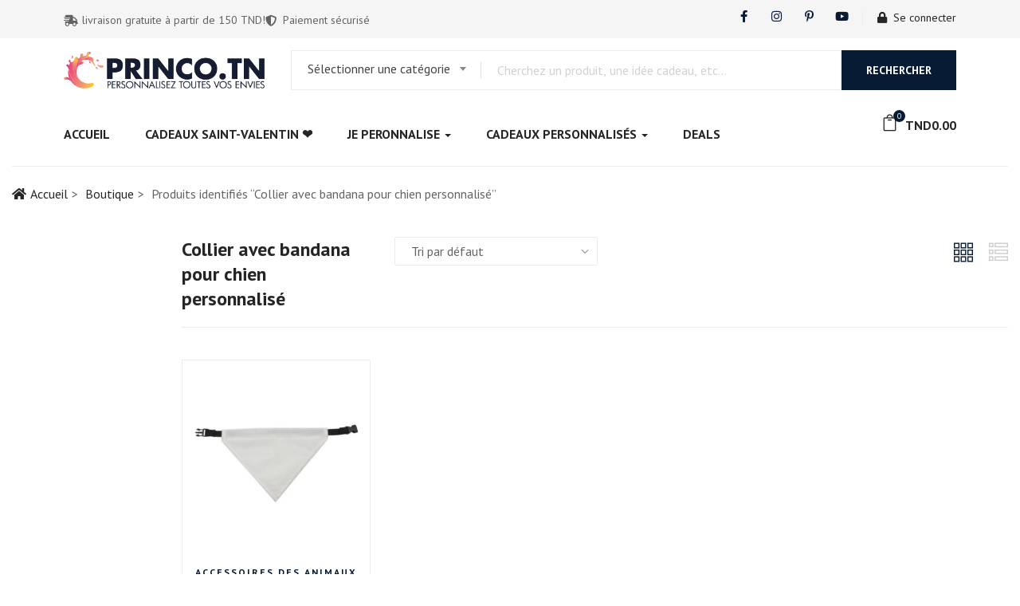

--- FILE ---
content_type: text/html; charset=UTF-8
request_url: https://princo.tn/etiquette-produit/collier-avec-bandana-pour-chien-personnalise/
body_size: 30992
content:
<!DOCTYPE html>
<html lang="fr-FR" class="no-js">
<head>
	<meta charset="UTF-8">
	<meta name="viewport" content="width=device-width">
	<link rel="profile" href="http://gmpg.org/xfn/11">
	<link rel="pingback" href="https://princo.tn/xmlrpc.php">

	<meta name='robots' content='index, follow, max-image-preview:large, max-snippet:-1, max-video-preview:-1' />

	<!-- This site is optimized with the Yoast SEO plugin v26.3 - https://yoast.com/wordpress/plugins/seo/ -->
	<title>Archives des Collier avec bandana pour chien personnalisé - Princo</title>
	<link rel="canonical" href="https://princo.tn/etiquette-produit/collier-avec-bandana-pour-chien-personnalise/" />
	<meta property="og:locale" content="fr_FR" />
	<meta property="og:type" content="article" />
	<meta property="og:title" content="Archives des Collier avec bandana pour chien personnalisé - Princo" />
	<meta property="og:url" content="https://princo.tn/etiquette-produit/collier-avec-bandana-pour-chien-personnalise/" />
	<meta property="og:site_name" content="Princo" />
	<meta name="twitter:card" content="summary_large_image" />
	<script type="application/ld+json" class="yoast-schema-graph">{"@context":"https://schema.org","@graph":[{"@type":"CollectionPage","@id":"https://princo.tn/etiquette-produit/collier-avec-bandana-pour-chien-personnalise/","url":"https://princo.tn/etiquette-produit/collier-avec-bandana-pour-chien-personnalise/","name":"Archives des Collier avec bandana pour chien personnalisé - Princo","isPartOf":{"@id":"https://princo.tn/#website"},"primaryImageOfPage":{"@id":"https://princo.tn/etiquette-produit/collier-avec-bandana-pour-chien-personnalise/#primaryimage"},"image":{"@id":"https://princo.tn/etiquette-produit/collier-avec-bandana-pour-chien-personnalise/#primaryimage"},"thumbnailUrl":"https://princo.tn/wp-content/uploads/2024/01/5fd328556a92c.jpg","breadcrumb":{"@id":"https://princo.tn/etiquette-produit/collier-avec-bandana-pour-chien-personnalise/#breadcrumb"},"inLanguage":"fr-FR"},{"@type":"ImageObject","inLanguage":"fr-FR","@id":"https://princo.tn/etiquette-produit/collier-avec-bandana-pour-chien-personnalise/#primaryimage","url":"https://princo.tn/wp-content/uploads/2024/01/5fd328556a92c.jpg","contentUrl":"https://princo.tn/wp-content/uploads/2024/01/5fd328556a92c.jpg","width":800,"height":800,"caption":"Collier avec bandana pour chien personnalisé"},{"@type":"BreadcrumbList","@id":"https://princo.tn/etiquette-produit/collier-avec-bandana-pour-chien-personnalise/#breadcrumb","itemListElement":[{"@type":"ListItem","position":1,"name":"Accueil","item":"https://princo.tn/"},{"@type":"ListItem","position":2,"name":"Collier avec bandana pour chien personnalisé"}]},{"@type":"WebSite","@id":"https://princo.tn/#website","url":"https://princo.tn/","name":"Princo","description":"Produits personnalisés et idées cadeaux","publisher":{"@id":"https://princo.tn/#organization"},"potentialAction":[{"@type":"SearchAction","target":{"@type":"EntryPoint","urlTemplate":"https://princo.tn/?s={search_term_string}"},"query-input":{"@type":"PropertyValueSpecification","valueRequired":true,"valueName":"search_term_string"}}],"inLanguage":"fr-FR"},{"@type":"Organization","@id":"https://princo.tn/#organization","name":"Princo","url":"https://princo.tn/","logo":{"@type":"ImageObject","inLanguage":"fr-FR","@id":"https://princo.tn/#/schema/logo/image/","url":"https://princo.tn/wp-content/uploads/2019/01/Untitled-1.png","contentUrl":"https://princo.tn/wp-content/uploads/2019/01/Untitled-1.png","width":3231,"height":3637,"caption":"Princo"},"image":{"@id":"https://princo.tn/#/schema/logo/image/"},"sameAs":["https://www.facebook.com/princostore","https://www.youtube.com/channel/UCWdkObDqjTmWrKzyGoedLkA"]}]}</script>
	<!-- / Yoast SEO plugin. -->


<script type='application/javascript'  id='pys-version-script'>console.log('PixelYourSite Free version 11.1.3');</script>
<link rel='dns-prefetch' href='//www.googletagmanager.com' />
<link rel='dns-prefetch' href='//fonts.googleapis.com' />
<link rel="alternate" type="application/rss+xml" title="Princo &raquo; Flux" href="https://princo.tn/feed/" />
<link rel="alternate" type="application/rss+xml" title="Princo &raquo; Flux des commentaires" href="https://princo.tn/comments/feed/" />
<link rel="alternate" type="application/rss+xml" title="Flux pour Princo &raquo; Collier avec bandana pour chien personnalisé Étiquette" href="https://princo.tn/etiquette-produit/collier-avec-bandana-pour-chien-personnalise/feed/" />
<style id='wp-img-auto-sizes-contain-inline-css' type='text/css'>
img:is([sizes=auto i],[sizes^="auto," i]){contain-intrinsic-size:3000px 1500px}
/*# sourceURL=wp-img-auto-sizes-contain-inline-css */
</style>

<link rel='stylesheet' id='themecomplete-fontawesome-css' href='https://princo.tn/wp-content/plugins/woocommerce-tm-extra-product-options/assets/css/fontawesome.css?ver=7.0.0' type='text/css' media='screen' />
<link rel='stylesheet' id='themecomplete-animate-css' href='https://princo.tn/wp-content/plugins/woocommerce-tm-extra-product-options/assets/css/animate.css?ver=7.5.4' type='text/css' media='all' />
<link rel='stylesheet' id='themecomplete-epo-css' href='https://princo.tn/wp-content/plugins/woocommerce-tm-extra-product-options/assets/css/tm-epo.css?ver=7.5.4' type='text/css' media='all' />
<link rel='stylesheet' id='spectrum-css' href='https://princo.tn/wp-content/plugins/woocommerce-tm-extra-product-options/assets/css/spectrum.css?ver=2.0' type='text/css' media='screen' />
<link rel='stylesheet' id='nouislider-css' href='https://princo.tn/wp-content/plugins/woocommerce-tm-extra-product-options/assets/css/nouislider.css?ver=13.1.1' type='text/css' media='screen' />
<link rel='stylesheet' id='owl-carousel2-css' href='https://princo.tn/wp-content/plugins/woocommerce-tm-extra-product-options/assets/css/owl.carousel.css?ver=2.2' type='text/css' media='all' />
<link rel='stylesheet' id='owl-carousel2-theme-css' href='https://princo.tn/wp-content/plugins/woocommerce-tm-extra-product-options/assets/css/owl.theme.default.css?ver=2.2' type='text/css' media='all' />
<link rel='stylesheet' id='themecomplete-epo-smallscreen-css' href='https://princo.tn/wp-content/plugins/woocommerce-tm-extra-product-options/assets/css/tm-epo-smallscreen.css?ver=7.5.4' type='text/css' media='only screen and (max-width: 768px)' />
<style id='wp-emoji-styles-inline-css' type='text/css'>

	img.wp-smiley, img.emoji {
		display: inline !important;
		border: none !important;
		box-shadow: none !important;
		height: 1em !important;
		width: 1em !important;
		margin: 0 0.07em !important;
		vertical-align: -0.1em !important;
		background: none !important;
		padding: 0 !important;
	}
/*# sourceURL=wp-emoji-styles-inline-css */
</style>
<link rel='stylesheet' id='wp-block-library-css' href='https://princo.tn/wp-includes/css/dist/block-library/style.min.css?ver=6.9' type='text/css' media='all' />
<link rel='stylesheet' id='wc-blocks-style-css' href='https://princo.tn/wp-content/plugins/woocommerce/assets/client/blocks/wc-blocks.css?ver=wc-10.3.7' type='text/css' media='all' />
<style id='global-styles-inline-css' type='text/css'>
:root{--wp--preset--aspect-ratio--square: 1;--wp--preset--aspect-ratio--4-3: 4/3;--wp--preset--aspect-ratio--3-4: 3/4;--wp--preset--aspect-ratio--3-2: 3/2;--wp--preset--aspect-ratio--2-3: 2/3;--wp--preset--aspect-ratio--16-9: 16/9;--wp--preset--aspect-ratio--9-16: 9/16;--wp--preset--color--black: #000000;--wp--preset--color--cyan-bluish-gray: #abb8c3;--wp--preset--color--white: #ffffff;--wp--preset--color--pale-pink: #f78da7;--wp--preset--color--vivid-red: #cf2e2e;--wp--preset--color--luminous-vivid-orange: #ff6900;--wp--preset--color--luminous-vivid-amber: #fcb900;--wp--preset--color--light-green-cyan: #7bdcb5;--wp--preset--color--vivid-green-cyan: #00d084;--wp--preset--color--pale-cyan-blue: #8ed1fc;--wp--preset--color--vivid-cyan-blue: #0693e3;--wp--preset--color--vivid-purple: #9b51e0;--wp--preset--gradient--vivid-cyan-blue-to-vivid-purple: linear-gradient(135deg,rgb(6,147,227) 0%,rgb(155,81,224) 100%);--wp--preset--gradient--light-green-cyan-to-vivid-green-cyan: linear-gradient(135deg,rgb(122,220,180) 0%,rgb(0,208,130) 100%);--wp--preset--gradient--luminous-vivid-amber-to-luminous-vivid-orange: linear-gradient(135deg,rgb(252,185,0) 0%,rgb(255,105,0) 100%);--wp--preset--gradient--luminous-vivid-orange-to-vivid-red: linear-gradient(135deg,rgb(255,105,0) 0%,rgb(207,46,46) 100%);--wp--preset--gradient--very-light-gray-to-cyan-bluish-gray: linear-gradient(135deg,rgb(238,238,238) 0%,rgb(169,184,195) 100%);--wp--preset--gradient--cool-to-warm-spectrum: linear-gradient(135deg,rgb(74,234,220) 0%,rgb(151,120,209) 20%,rgb(207,42,186) 40%,rgb(238,44,130) 60%,rgb(251,105,98) 80%,rgb(254,248,76) 100%);--wp--preset--gradient--blush-light-purple: linear-gradient(135deg,rgb(255,206,236) 0%,rgb(152,150,240) 100%);--wp--preset--gradient--blush-bordeaux: linear-gradient(135deg,rgb(254,205,165) 0%,rgb(254,45,45) 50%,rgb(107,0,62) 100%);--wp--preset--gradient--luminous-dusk: linear-gradient(135deg,rgb(255,203,112) 0%,rgb(199,81,192) 50%,rgb(65,88,208) 100%);--wp--preset--gradient--pale-ocean: linear-gradient(135deg,rgb(255,245,203) 0%,rgb(182,227,212) 50%,rgb(51,167,181) 100%);--wp--preset--gradient--electric-grass: linear-gradient(135deg,rgb(202,248,128) 0%,rgb(113,206,126) 100%);--wp--preset--gradient--midnight: linear-gradient(135deg,rgb(2,3,129) 0%,rgb(40,116,252) 100%);--wp--preset--font-size--small: 13px;--wp--preset--font-size--medium: 20px;--wp--preset--font-size--large: 36px;--wp--preset--font-size--x-large: 42px;--wp--preset--spacing--20: 0.44rem;--wp--preset--spacing--30: 0.67rem;--wp--preset--spacing--40: 1rem;--wp--preset--spacing--50: 1.5rem;--wp--preset--spacing--60: 2.25rem;--wp--preset--spacing--70: 3.38rem;--wp--preset--spacing--80: 5.06rem;--wp--preset--shadow--natural: 6px 6px 9px rgba(0, 0, 0, 0.2);--wp--preset--shadow--deep: 12px 12px 50px rgba(0, 0, 0, 0.4);--wp--preset--shadow--sharp: 6px 6px 0px rgba(0, 0, 0, 0.2);--wp--preset--shadow--outlined: 6px 6px 0px -3px rgb(255, 255, 255), 6px 6px rgb(0, 0, 0);--wp--preset--shadow--crisp: 6px 6px 0px rgb(0, 0, 0);}:where(.is-layout-flex){gap: 0.5em;}:where(.is-layout-grid){gap: 0.5em;}body .is-layout-flex{display: flex;}.is-layout-flex{flex-wrap: wrap;align-items: center;}.is-layout-flex > :is(*, div){margin: 0;}body .is-layout-grid{display: grid;}.is-layout-grid > :is(*, div){margin: 0;}:where(.wp-block-columns.is-layout-flex){gap: 2em;}:where(.wp-block-columns.is-layout-grid){gap: 2em;}:where(.wp-block-post-template.is-layout-flex){gap: 1.25em;}:where(.wp-block-post-template.is-layout-grid){gap: 1.25em;}.has-black-color{color: var(--wp--preset--color--black) !important;}.has-cyan-bluish-gray-color{color: var(--wp--preset--color--cyan-bluish-gray) !important;}.has-white-color{color: var(--wp--preset--color--white) !important;}.has-pale-pink-color{color: var(--wp--preset--color--pale-pink) !important;}.has-vivid-red-color{color: var(--wp--preset--color--vivid-red) !important;}.has-luminous-vivid-orange-color{color: var(--wp--preset--color--luminous-vivid-orange) !important;}.has-luminous-vivid-amber-color{color: var(--wp--preset--color--luminous-vivid-amber) !important;}.has-light-green-cyan-color{color: var(--wp--preset--color--light-green-cyan) !important;}.has-vivid-green-cyan-color{color: var(--wp--preset--color--vivid-green-cyan) !important;}.has-pale-cyan-blue-color{color: var(--wp--preset--color--pale-cyan-blue) !important;}.has-vivid-cyan-blue-color{color: var(--wp--preset--color--vivid-cyan-blue) !important;}.has-vivid-purple-color{color: var(--wp--preset--color--vivid-purple) !important;}.has-black-background-color{background-color: var(--wp--preset--color--black) !important;}.has-cyan-bluish-gray-background-color{background-color: var(--wp--preset--color--cyan-bluish-gray) !important;}.has-white-background-color{background-color: var(--wp--preset--color--white) !important;}.has-pale-pink-background-color{background-color: var(--wp--preset--color--pale-pink) !important;}.has-vivid-red-background-color{background-color: var(--wp--preset--color--vivid-red) !important;}.has-luminous-vivid-orange-background-color{background-color: var(--wp--preset--color--luminous-vivid-orange) !important;}.has-luminous-vivid-amber-background-color{background-color: var(--wp--preset--color--luminous-vivid-amber) !important;}.has-light-green-cyan-background-color{background-color: var(--wp--preset--color--light-green-cyan) !important;}.has-vivid-green-cyan-background-color{background-color: var(--wp--preset--color--vivid-green-cyan) !important;}.has-pale-cyan-blue-background-color{background-color: var(--wp--preset--color--pale-cyan-blue) !important;}.has-vivid-cyan-blue-background-color{background-color: var(--wp--preset--color--vivid-cyan-blue) !important;}.has-vivid-purple-background-color{background-color: var(--wp--preset--color--vivid-purple) !important;}.has-black-border-color{border-color: var(--wp--preset--color--black) !important;}.has-cyan-bluish-gray-border-color{border-color: var(--wp--preset--color--cyan-bluish-gray) !important;}.has-white-border-color{border-color: var(--wp--preset--color--white) !important;}.has-pale-pink-border-color{border-color: var(--wp--preset--color--pale-pink) !important;}.has-vivid-red-border-color{border-color: var(--wp--preset--color--vivid-red) !important;}.has-luminous-vivid-orange-border-color{border-color: var(--wp--preset--color--luminous-vivid-orange) !important;}.has-luminous-vivid-amber-border-color{border-color: var(--wp--preset--color--luminous-vivid-amber) !important;}.has-light-green-cyan-border-color{border-color: var(--wp--preset--color--light-green-cyan) !important;}.has-vivid-green-cyan-border-color{border-color: var(--wp--preset--color--vivid-green-cyan) !important;}.has-pale-cyan-blue-border-color{border-color: var(--wp--preset--color--pale-cyan-blue) !important;}.has-vivid-cyan-blue-border-color{border-color: var(--wp--preset--color--vivid-cyan-blue) !important;}.has-vivid-purple-border-color{border-color: var(--wp--preset--color--vivid-purple) !important;}.has-vivid-cyan-blue-to-vivid-purple-gradient-background{background: var(--wp--preset--gradient--vivid-cyan-blue-to-vivid-purple) !important;}.has-light-green-cyan-to-vivid-green-cyan-gradient-background{background: var(--wp--preset--gradient--light-green-cyan-to-vivid-green-cyan) !important;}.has-luminous-vivid-amber-to-luminous-vivid-orange-gradient-background{background: var(--wp--preset--gradient--luminous-vivid-amber-to-luminous-vivid-orange) !important;}.has-luminous-vivid-orange-to-vivid-red-gradient-background{background: var(--wp--preset--gradient--luminous-vivid-orange-to-vivid-red) !important;}.has-very-light-gray-to-cyan-bluish-gray-gradient-background{background: var(--wp--preset--gradient--very-light-gray-to-cyan-bluish-gray) !important;}.has-cool-to-warm-spectrum-gradient-background{background: var(--wp--preset--gradient--cool-to-warm-spectrum) !important;}.has-blush-light-purple-gradient-background{background: var(--wp--preset--gradient--blush-light-purple) !important;}.has-blush-bordeaux-gradient-background{background: var(--wp--preset--gradient--blush-bordeaux) !important;}.has-luminous-dusk-gradient-background{background: var(--wp--preset--gradient--luminous-dusk) !important;}.has-pale-ocean-gradient-background{background: var(--wp--preset--gradient--pale-ocean) !important;}.has-electric-grass-gradient-background{background: var(--wp--preset--gradient--electric-grass) !important;}.has-midnight-gradient-background{background: var(--wp--preset--gradient--midnight) !important;}.has-small-font-size{font-size: var(--wp--preset--font-size--small) !important;}.has-medium-font-size{font-size: var(--wp--preset--font-size--medium) !important;}.has-large-font-size{font-size: var(--wp--preset--font-size--large) !important;}.has-x-large-font-size{font-size: var(--wp--preset--font-size--x-large) !important;}
/*# sourceURL=global-styles-inline-css */
</style>

<style id='classic-theme-styles-inline-css' type='text/css'>
/*! This file is auto-generated */
.wp-block-button__link{color:#fff;background-color:#32373c;border-radius:9999px;box-shadow:none;text-decoration:none;padding:calc(.667em + 2px) calc(1.333em + 2px);font-size:1.125em}.wp-block-file__button{background:#32373c;color:#fff;text-decoration:none}
/*# sourceURL=/wp-includes/css/classic-themes.min.css */
</style>
<link rel='stylesheet' id='lumise-style-css' href='https://princo.tn/wp-content/plugins/lumise/assets/css/frontend.css?ver=2.0.6' type='text/css' media='all' />
<link rel='stylesheet' id='woocommerce-layout-css' href='https://princo.tn/wp-content/plugins/woocommerce/assets/css/woocommerce-layout.css?ver=10.3.7' type='text/css' media='all' />
<link rel='stylesheet' id='woocommerce-smallscreen-css' href='https://princo.tn/wp-content/plugins/woocommerce/assets/css/woocommerce-smallscreen.css?ver=10.3.7' type='text/css' media='only screen and (max-width: 768px)' />
<link rel='stylesheet' id='woocommerce-general-css' href='https://princo.tn/wp-content/plugins/woocommerce/assets/css/woocommerce.css?ver=10.3.7' type='text/css' media='all' />
<style id='woocommerce-inline-inline-css' type='text/css'>
.woocommerce form .form-row .required { visibility: visible; }
/*# sourceURL=woocommerce-inline-inline-css */
</style>
<link rel='stylesheet' id='brands-styles-css' href='https://princo.tn/wp-content/plugins/woocommerce/assets/css/brands.css?ver=10.3.7' type='text/css' media='all' />
<link rel='stylesheet' id='select2-css' href='https://princo.tn/wp-content/plugins/woocommerce/assets/css/select2.css?ver=10.3.7' type='text/css' media='all' />
<link rel='stylesheet' id='elementor-icons-css' href='https://princo.tn/wp-content/plugins/elementor/assets/lib/eicons/css/elementor-icons.min.css?ver=5.44.0' type='text/css' media='all' />
<link rel='stylesheet' id='elementor-frontend-css' href='https://princo.tn/wp-content/plugins/elementor/assets/css/frontend.min.css?ver=3.33.0' type='text/css' media='all' />
<link rel='stylesheet' id='elementor-post-8-css' href='https://princo.tn/wp-content/uploads/elementor/css/post-8.css?ver=1767735134' type='text/css' media='all' />
<link rel='stylesheet' id='font-awesome-5-all-css' href='https://princo.tn/wp-content/plugins/elementor/assets/lib/font-awesome/css/all.min.css?ver=3.33.0' type='text/css' media='all' />
<link rel='stylesheet' id='font-awesome-4-shim-css' href='https://princo.tn/wp-content/plugins/elementor/assets/lib/font-awesome/css/v4-shims.min.css?ver=3.33.0' type='text/css' media='all' />
<link rel='stylesheet' id='tawcvs-frontend-css' href='https://princo.tn/wp-content/plugins/variation-swatches-for-woocommerce/assets/css/frontend.css?ver=2.2.5' type='text/css' media='all' />
<link rel='stylesheet' id='tawcvs-frontend-for-listing-pages-css' href='https://princo.tn/wp-content/plugins/variation-swatches-for-woocommerce/assets/css/frontend-list-products.css?ver=6.9' type='text/css' media='all' />
<link rel='stylesheet' id='ogami-wc-quantity-increment-css' href='https://princo.tn/wp-content/themes/ogami/css/wc-quantity-increment.css?ver=6.9' type='text/css' media='all' />
<link rel='stylesheet' id='ogami-woocommerce-css' href='https://princo.tn/wp-content/themes/ogami/css/woocommerce.css?ver=1.63' type='text/css' media='all' />
<link rel='stylesheet' id='ogami-child-style-css' href='https://princo.tn/wp-content/themes/ogami-child/style.css?ver=6.9' type='text/css' media='all' />
<link rel='stylesheet' id='ogami-theme-fonts-css' href='https://fonts.googleapis.com/css?family=PT%20Sans:300,300i,400,400i,500,600,700&#038;subset=latin%2Clatin-ext' type='text/css' media='all' />
<link rel='stylesheet' id='font-awesome-css' href='https://princo.tn/wp-content/plugins/elementor/assets/lib/font-awesome/css/font-awesome.min.css?ver=4.7.0' type='text/css' media='all' />
<link rel='stylesheet' id='font-themify-css' href='https://princo.tn/wp-content/themes/ogami/css/themify-icons.css?ver=1.0.0' type='text/css' media='all' />
<link rel='stylesheet' id='font-icomoon-css' href='https://princo.tn/wp-content/themes/ogami/css/font-icomoon.css?ver=1.0.0' type='text/css' media='all' />
<link rel='stylesheet' id='font-eleganticon-css' href='https://princo.tn/wp-content/themes/ogami/css/eleganticon-style.css?ver=1.0.0' type='text/css' media='all' />
<link rel='stylesheet' id='animate-css' href='https://princo.tn/wp-content/themes/ogami/css/animate.css?ver=3.6.0' type='text/css' media='all' />
<link rel='stylesheet' id='bootstrap-css' href='https://princo.tn/wp-content/themes/ogami/css/bootstrap.css?ver=3.2.0' type='text/css' media='all' />
<link rel='stylesheet' id='slick-css' href='https://princo.tn/wp-content/themes/ogami/css/slick.css?ver=1.8.0' type='text/css' media='all' />
<link rel='stylesheet' id='magnific-popup-css' href='https://princo.tn/wp-content/themes/ogami/css/magnific-popup.css?ver=1.1.0' type='text/css' media='all' />
<link rel='stylesheet' id='perfect-scrollbar-css' href='https://princo.tn/wp-content/themes/ogami/css/perfect-scrollbar.css?ver=0.6.12' type='text/css' media='all' />
<link rel='stylesheet' id='ogami-template-css' href='https://princo.tn/wp-content/themes/ogami/css/template.css?ver=1.0' type='text/css' media='all' />
<style id='ogami-template-inline-css' type='text/css'>
/* seting background main */.product-block-list .woosc-added,.product-block-list .woosc-btn:hover,.product-block-list .woosc-btn:focus ,.product-block.grid .woosc-btn:hover,.product-block.grid .woosc-btn:focus,.product-block.grid .woosc-added,.product-block.grid .woosw-btn:hover,.product-block.grid .woosw-btn:focus,.product-block.grid .woosw-added,.woocommerce-account .woocommerce-MyAccount-navigation .woocommerce-MyAccount-navigation-link a::before ,.apus-checkout-step li.active,.details-product .apus-woocommerce-product-gallery-thumbs.vertical .slick-arrow:hover i, .details-product .apus-woocommerce-product-gallery-thumbs.vertical .slick-arrow:focus i,.tabs-v1 .nav-tabs > li.active > a,.product-block-list .quickview:hover, .product-block-list .quickview:focus,.apus-pagination .page-numbers li > span:hover, .apus-pagination .page-numbers li > span.current, .apus-pagination .page-numbers li > a:hover, .apus-pagination .page-numbers li > a.current, .apus-pagination .pagination li > span:hover, .apus-pagination .pagination li > span.current, .apus-pagination .pagination li > a:hover, .apus-pagination .pagination li > a.current,.wishlist-icon .count, .mini-cart .count,.woocommerce .widget_price_filter .price_slider_amount .button,.woocommerce .widget_price_filter .ui-slider .ui-slider-handle,.woocommerce .widget_price_filter .ui-slider .ui-slider-range,.post-layout .categories-name,.widget-countdown.style3 .title::before,.slick-carousel .slick-arrow:hover, .slick-carousel .slick-arrow:active, .slick-carousel .slick-arrow:focus,.product-block.grid .groups-button .add-cart .added_to_cart:hover::before,.product-block.grid .groups-button .add-cart .added_to_cart::before, .product-block.grid .groups-button .add-cart .button:hover::before,.product-block.grid .yith-wcwl-add-to-wishlist a:hover, .product-block.grid .yith-wcwl-add-to-wishlist a:not(.add_to_wishlist), .product-block.grid .compare:hover,  .product-block.grid .compare.added:before, .product-block.grid .quickview:hover,.add-fix-top,.widget .widget-title::after, .widget .widgettitle::after, .widget .widget-heading::after,.slick-carousel .slick-dots li.slick-active button,.bg-theme,.vertical-wrapper .title-vertical, table.variations .tawcvs-swatches .swatch-label.selected, .widget-social .social a:hover, .widget-social .social a:focus{background-color: #081b34 ;}/* setting color*/.details-product .information .woosw-btn:hover,.details-product .information .woosw-btn:focus,.details-product .information .woosw-added,.product-block-list .woosw-btn:hover,.product-block-list .woosw-btn:focus,.product-block-list .woosw-added,.header-mobile .mobile-vertical-menu-title:hover, .header-mobile .mobile-vertical-menu-title.active,.dokan-store-menu #cat-drop-stack > ul a:hover, .dokan-store-menu #cat-drop-stack > ul:focus,.shopping_cart_content .cart_list .quantity,#order_review .order-total .amount, #order_review .cart-subtotal .amount,.woocommerce-account .woocommerce-MyAccount-navigation .woocommerce-MyAccount-navigation-link.is-active > a, .woocommerce-account .woocommerce-MyAccount-navigation .woocommerce-MyAccount-navigation-link:hover > a, .woocommerce-account .woocommerce-MyAccount-navigation .woocommerce-MyAccount-navigation-link:active > a,.woocommerce table.shop_table tbody .product-subtotal,.apus-breadscrumb .breadcrumb a:hover, .apus-breadscrumb .breadcrumb a:active,.details-product .title-cat-wishlist-wrapper .yith-wcwl-add-to-wishlist a:focus, .details-product .title-cat-wishlist-wrapper .yith-wcwl-add-to-wishlist a:hover,.details-product .title-cat-wishlist-wrapper .yith-wcwl-add-to-wishlist a:not(.add_to_wishlist),.details-product .product_meta a,.product-block-list .yith-wcwl-add-to-wishlist a:not(.add_to_wishlist),.product-block-list .yith-wcwl-add-to-wishlist a:hover, .product-block-list .yith-wcwl-add-to-wishlist a:focus,.apus-filter .change-view:hover, .apus-filter .change-view.active,.woocommerce-widget-layered-nav-list .woocommerce-widget-layered-nav-list__item > a:hover, .woocommerce-widget-layered-nav-list .woocommerce-widget-layered-nav-list__item > a:active,.mobile-sidebar-btn,.btn-readmore:hover,.apus-countdown .times > div > span,.btn-link,.apus-vertical-menu > li > a > i, .apus-vertical-menu > li > a > img,.megamenu .dropdown-menu li > a:hover, .megamenu .dropdown-menu li > a:active,.apus-footer a:hover, .apus-footer a:focus, .apus-footer a:active, .megamenu .dropdown-menu li.current-menu-item > a, .megamenu .dropdown-menu li.open > a, .megamenu .dropdown-menu li.active > a, .comment-list .comment-reply-link, .comment-list .comment-edit-link, .product-categories li.current-cat-parent > a, .product-categories li.current-cat > a, .product-categories li:hover > a, .navbar-offcanvas .navbar-nav li.open > a, .navbar-offcanvas .navbar-nav li.open > a:focus, .navbar-offcanvas .navbar-nav li.open > a:hover, .navbar-offcanvas .navbar-nav li.active > a, .navbar-offcanvas .navbar-nav li.active > a:focus, .navbar-offcanvas .navbar-nav li.active > a:hover{color: #081b34;}/* setting border color*/.product-block-list .woosc-added,.product-block-list .woosc-btn:hover,.product-block-list .woosc-btn:focus,.apus-checkout-step li.active::after,.details-product .apus-woocommerce-product-gallery-thumbs .slick-slide:hover .thumbs-inner, .details-product .apus-woocommerce-product-gallery-thumbs .slick-slide:active .thumbs-inner, .details-product .apus-woocommerce-product-gallery-thumbs .slick-slide.slick-current .thumbs-inner,.product-block-list:hover,.woocommerce .widget_price_filter .price_slider_amount .button,.border-theme, .widget-social .social a:hover, .widget-social .social a:focus{border-color: #081b34 !important;}.details-product .information .price,.product-block-list .price,.text-theme{color: #081b34 !important;}.apus-checkout-step li.active .inner::after {border-color: #fff #081b34;}/* seting background main */table.woosc_table .add-cart a,.woosw-actions #woosw_copy_btn,table.woosw-items .add-cart a,.viewmore-products-btn, .woocommerce .wishlist_table td.product-add-to-cart a, .woocommerce .return-to-shop .button, .woocommerce .track_order .button, .woocommerce #respond input#submit,.btn-theme{background-color: #081b34 ;border-color: #081b34 ;}.woocommerce div.product form.cart .button,.product-block-list .add-cart .added_to_cart, .product-block-list .add-cart a.button,.btn-theme.btn-outline{border-color: #081b34 ;color: #081b34 ;}/* seting background main */.details-product .information .woosc-added,.details-product .information .woosc-btn:hover,.details-product .information .woosc-btn:focus,table.woosc_table .add-cart a:hover,table.woosc_table .add-cart a:focus,.woosw-actions #woosw_copy_btn:hover,.woosw-actions #woosw_copy_btn:focus,table.woosw-items .add-cart a:hover,table.woosw-items .add-cart a:focus,.viewmore-products-btn:hover, .woocommerce .wishlist_table td.product-add-to-cart a:hover, .woocommerce .return-to-shop .button:hover, .woocommerce .track_order .button:hover, .woocommerce #respond input#submit:hover,.woocommerce div.product form.cart .button:hover, .woocommerce div.product form.cart .button:focus,.details-product .information .compare:hover, .details-product .information .compare:focus,.btn-theme:hover,.btn-theme:focus,.product-block-list .compare.added, .product-block-list .compare:hover, .product-block-list .compare:focus,.product-block-list .add-cart .added_to_cart:hover, .product-block-list .add-cart .added_to_cart:focus, .product-block-list .add-cart a.button:hover, .product-block-list .add-cart a.button:focus,.btn-theme.btn-outline:hover,.btn-theme.btn-outline:focus{border-color: #081b34 ;background-color: #081b34 ;}
/*# sourceURL=ogami-template-inline-css */
</style>
<link rel='stylesheet' id='ogami-style-css' href='https://princo.tn/wp-content/themes/ogami/style.css?ver=1.0' type='text/css' media='all' />
<link rel='stylesheet' id='elementor-gf-roboto-css' href='https://fonts.googleapis.com/css?family=Roboto:100,100italic,200,200italic,300,300italic,400,400italic,500,500italic,600,600italic,700,700italic,800,800italic,900,900italic&#038;display=auto' type='text/css' media='all' />
<link rel='stylesheet' id='elementor-gf-robotoslab-css' href='https://fonts.googleapis.com/css?family=Roboto+Slab:100,100italic,200,200italic,300,300italic,400,400italic,500,500italic,600,600italic,700,700italic,800,800italic,900,900italic&#038;display=auto' type='text/css' media='all' />
<script type="text/template" id="tmpl-variation-template">
	<div class="woocommerce-variation-description">{{{ data.variation.variation_description }}}</div>
	<div class="woocommerce-variation-price">{{{ data.variation.price_html }}}</div>
	<div class="woocommerce-variation-availability">{{{ data.variation.availability_html }}}</div>
</script>
<script type="text/template" id="tmpl-unavailable-variation-template">
	<p role="alert">Désolé, ce produit n&rsquo;est pas disponible. Veuillez choisir une combinaison différente.</p>
</script>
<script type="text/javascript" id="woocommerce-google-analytics-integration-gtag-js-after">
/* <![CDATA[ */
/* Google Analytics for WooCommerce (gtag.js) */
					window.dataLayer = window.dataLayer || [];
					function gtag(){dataLayer.push(arguments);}
					// Set up default consent state.
					for ( const mode of [{"analytics_storage":"denied","ad_storage":"denied","ad_user_data":"denied","ad_personalization":"denied","region":["AT","BE","BG","HR","CY","CZ","DK","EE","FI","FR","DE","GR","HU","IS","IE","IT","LV","LI","LT","LU","MT","NL","NO","PL","PT","RO","SK","SI","ES","SE","GB","CH"]}] || [] ) {
						gtag( "consent", "default", { "wait_for_update": 500, ...mode } );
					}
					gtag("js", new Date());
					gtag("set", "developer_id.dOGY3NW", true);
					gtag("config", "G-8L9X8GKT35", {"track_404":true,"allow_google_signals":true,"logged_in":false,"linker":{"domains":[],"allow_incoming":false},"custom_map":{"dimension1":"logged_in"}});
//# sourceURL=woocommerce-google-analytics-integration-gtag-js-after
/* ]]> */
</script>
<script type="text/javascript" id="jquery-core-js-extra">
/* <![CDATA[ */
var pysFacebookRest = {"restApiUrl":"https://princo.tn/wp-json/pys-facebook/v1/event","debug":""};
//# sourceURL=jquery-core-js-extra
/* ]]> */
</script>
<script type="text/javascript" src="https://princo.tn/wp-includes/js/jquery/jquery.min.js?ver=3.7.1" id="jquery-core-js"></script>
<script type="text/javascript" src="https://princo.tn/wp-includes/js/jquery/jquery-migrate.min.js?ver=3.4.1" id="jquery-migrate-js"></script>
<script type="text/javascript" src="https://princo.tn/wp-includes/js/underscore.min.js?ver=1.13.7" id="underscore-js"></script>
<script type="text/javascript" id="wp-util-js-extra">
/* <![CDATA[ */
var _wpUtilSettings = {"ajax":{"url":"/wp-admin/admin-ajax.php"}};
//# sourceURL=wp-util-js-extra
/* ]]> */
</script>
<script type="text/javascript" src="https://princo.tn/wp-includes/js/wp-util.min.js?ver=6.9" id="wp-util-js"></script>
<script type="text/javascript" src="https://princo.tn/wp-content/plugins/woocommerce/assets/js/jquery-blockui/jquery.blockUI.min.js?ver=2.7.0-wc.10.3.7" id="wc-jquery-blockui-js" data-wp-strategy="defer"></script>
<script type="text/javascript" id="wc-add-to-cart-js-extra">
/* <![CDATA[ */
var wc_add_to_cart_params = {"ajax_url":"/wp-admin/admin-ajax.php","wc_ajax_url":"/?wc-ajax=%%endpoint%%","i18n_view_cart":"Voir le panier","cart_url":"https://princo.tn/panier/","is_cart":"","cart_redirect_after_add":"yes"};
//# sourceURL=wc-add-to-cart-js-extra
/* ]]> */
</script>
<script type="text/javascript" src="https://princo.tn/wp-content/plugins/woocommerce/assets/js/frontend/add-to-cart.min.js?ver=10.3.7" id="wc-add-to-cart-js" defer="defer" data-wp-strategy="defer"></script>
<script type="text/javascript" src="https://princo.tn/wp-content/plugins/woocommerce/assets/js/js-cookie/js.cookie.min.js?ver=2.1.4-wc.10.3.7" id="wc-js-cookie-js" defer="defer" data-wp-strategy="defer"></script>
<script type="text/javascript" id="woocommerce-js-extra">
/* <![CDATA[ */
var woocommerce_params = {"ajax_url":"/wp-admin/admin-ajax.php","wc_ajax_url":"/?wc-ajax=%%endpoint%%","i18n_password_show":"Afficher le mot de passe","i18n_password_hide":"Masquer le mot de passe"};
//# sourceURL=woocommerce-js-extra
/* ]]> */
</script>
<script type="text/javascript" src="https://princo.tn/wp-content/plugins/woocommerce/assets/js/frontend/woocommerce.min.js?ver=10.3.7" id="woocommerce-js" defer="defer" data-wp-strategy="defer"></script>
<script type="text/javascript" src="https://princo.tn/wp-content/plugins/woocommerce/assets/js/selectWoo/selectWoo.full.min.js?ver=1.0.9-wc.10.3.7" id="selectWoo-js" defer="defer" data-wp-strategy="defer"></script>
<script type="text/javascript" src="https://princo.tn/wp-content/plugins/elementor/assets/lib/font-awesome/js/v4-shims.min.js?ver=3.33.0" id="font-awesome-4-shim-js"></script>
<script type="text/javascript" src="https://princo.tn/wp-content/plugins/pixelyoursite/dist/scripts/jquery.bind-first-0.2.3.min.js?ver=6.9" id="jquery-bind-first-js"></script>
<script type="text/javascript" src="https://princo.tn/wp-content/plugins/pixelyoursite/dist/scripts/js.cookie-2.1.3.min.js?ver=2.1.3" id="js-cookie-pys-js"></script>
<script type="text/javascript" src="https://princo.tn/wp-content/plugins/pixelyoursite/dist/scripts/tld.min.js?ver=2.3.1" id="js-tld-js"></script>
<script type="text/javascript" id="pys-js-extra">
/* <![CDATA[ */
var pysOptions = {"staticEvents":{"facebook":{"init_event":[{"delay":0,"type":"static","ajaxFire":false,"name":"PageView","pixelIds":["1359281894648023"],"eventID":"0716155a-6314-4711-86c8-777dc8bc318a","params":{"page_title":"Collier avec bandana pour chien personnalis\u00e9","post_type":"product_tag","post_id":605,"plugin":"PixelYourSite","user_role":"guest","event_url":"princo.tn/etiquette-produit/collier-avec-bandana-pour-chien-personnalise/"},"e_id":"init_event","ids":[],"hasTimeWindow":false,"timeWindow":0,"woo_order":"","edd_order":""}]}},"dynamicEvents":[],"triggerEvents":[],"triggerEventTypes":[],"facebook":{"pixelIds":["1359281894648023"],"advancedMatching":[],"advancedMatchingEnabled":true,"removeMetadata":false,"wooVariableAsSimple":false,"serverApiEnabled":true,"wooCRSendFromServer":false,"send_external_id":null,"enabled_medical":false,"do_not_track_medical_param":["event_url","post_title","page_title","landing_page","content_name","categories","category_name","tags"],"meta_ldu":false},"debug":"","siteUrl":"https://princo.tn","ajaxUrl":"https://princo.tn/wp-admin/admin-ajax.php","ajax_event":"48d54d7eae","enable_remove_download_url_param":"1","cookie_duration":"7","last_visit_duration":"60","enable_success_send_form":"","ajaxForServerEvent":"1","ajaxForServerStaticEvent":"1","useSendBeacon":"1","send_external_id":"1","external_id_expire":"180","track_cookie_for_subdomains":"1","google_consent_mode":"1","gdpr":{"ajax_enabled":false,"all_disabled_by_api":false,"facebook_disabled_by_api":false,"analytics_disabled_by_api":false,"google_ads_disabled_by_api":false,"pinterest_disabled_by_api":false,"bing_disabled_by_api":false,"externalID_disabled_by_api":false,"facebook_prior_consent_enabled":true,"analytics_prior_consent_enabled":true,"google_ads_prior_consent_enabled":null,"pinterest_prior_consent_enabled":true,"bing_prior_consent_enabled":true,"cookiebot_integration_enabled":false,"cookiebot_facebook_consent_category":"marketing","cookiebot_analytics_consent_category":"statistics","cookiebot_tiktok_consent_category":"marketing","cookiebot_google_ads_consent_category":"marketing","cookiebot_pinterest_consent_category":"marketing","cookiebot_bing_consent_category":"marketing","consent_magic_integration_enabled":false,"real_cookie_banner_integration_enabled":false,"cookie_notice_integration_enabled":false,"cookie_law_info_integration_enabled":false,"analytics_storage":{"enabled":true,"value":"granted","filter":false},"ad_storage":{"enabled":true,"value":"granted","filter":false},"ad_user_data":{"enabled":true,"value":"granted","filter":false},"ad_personalization":{"enabled":true,"value":"granted","filter":false}},"cookie":{"disabled_all_cookie":false,"disabled_start_session_cookie":false,"disabled_advanced_form_data_cookie":false,"disabled_landing_page_cookie":false,"disabled_first_visit_cookie":false,"disabled_trafficsource_cookie":false,"disabled_utmTerms_cookie":false,"disabled_utmId_cookie":false},"tracking_analytics":{"TrafficSource":"direct","TrafficLanding":"undefined","TrafficUtms":[],"TrafficUtmsId":[]},"GATags":{"ga_datalayer_type":"default","ga_datalayer_name":"dataLayerPYS"},"woo":{"enabled":true,"enabled_save_data_to_orders":true,"addToCartOnButtonEnabled":true,"addToCartOnButtonValueEnabled":true,"addToCartOnButtonValueOption":"price","singleProductId":null,"removeFromCartSelector":"form.woocommerce-cart-form .remove","addToCartCatchMethod":"add_cart_hook","is_order_received_page":false,"containOrderId":false},"edd":{"enabled":false},"cache_bypass":"1769484654"};
//# sourceURL=pys-js-extra
/* ]]> */
</script>
<script type="text/javascript" src="https://princo.tn/wp-content/plugins/pixelyoursite/dist/scripts/public.js?ver=11.1.3" id="pys-js"></script>
<link rel="https://api.w.org/" href="https://princo.tn/wp-json/" /><link rel="alternate" title="JSON" type="application/json" href="https://princo.tn/wp-json/wp/v2/product_tag/605" /><link rel="EditURI" type="application/rsd+xml" title="RSD" href="https://princo.tn/xmlrpc.php?rsd" />
<meta name="generator" content="WordPress 6.9" />
<meta name="generator" content="WooCommerce 10.3.7" />
<meta name="ti-site-data" content="[base64]" />	<noscript><style>.woocommerce-product-gallery{ opacity: 1 !important; }</style></noscript>
	<meta name="generator" content="Elementor 3.33.0; settings: css_print_method-external, google_font-enabled, font_display-auto">
<!-- Google Tag Manager -->
<script>(function(w,d,s,l,i){w[l]=w[l]||[];w[l].push({'gtm.start':
new Date().getTime(),event:'gtm.js'});var f=d.getElementsByTagName(s)[0],
j=d.createElement(s),dl=l!='dataLayer'?'&l='+l:'';j.async=true;j.src=
'https://www.googletagmanager.com/gtm.js?id='+i+dl;f.parentNode.insertBefore(j,f);
})(window,document,'script','dataLayer','GTM-56B4VJV');</script>
<!-- End Google Tag Manager -->
<!-- Google tag (gtag.js) -->
<script async src="https://www.googletagmanager.com/gtag/js?id=AW-328832301"></script>
<script>
  window.dataLayer = window.dataLayer || [];
  function gtag(){dataLayer.push(arguments);}
  gtag('js', new Date());

  gtag('config', 'AW-328832301');
</script>
<style type="text/css">.recentcomments a{display:inline !important;padding:0 !important;margin:0 !important;}</style>            <style>
                .woocommerce div.product .cart.variations_form .tawcvs-swatches,
                .woocommerce:not(.archive) li.product .cart.variations_form .tawcvs-swatches,
                .woocommerce.single-product .cart.variations_form .tawcvs-swatches,
                .wc-product-table-wrapper .cart.variations_form .tawcvs-swatches,
                .woocommerce.archive .cart.variations_form .tawcvs-swatches {
                    margin-top: 0px;
                    margin-right: 15px;
                    margin-bottom: 15px;
                    margin-left: 0px;
                    padding-top: 0px;
                    padding-right: 0px;
                    padding-bottom: 0px;
                    padding-left: 0px;
                }

                .woocommerce div.product .cart.variations_form .tawcvs-swatches .swatch-item-wrapper,
                .woocommerce:not(.archive) li.product .cart.variations_form .tawcvs-swatches .swatch-item-wrapper,
                .woocommerce.single-product .cart.variations_form .tawcvs-swatches .swatch-item-wrapper,
                .wc-product-table-wrapper .cart.variations_form .tawcvs-swatches .swatch-item-wrapper,
                .woocommerce.archive .cart.variations_form .tawcvs-swatches .swatch-item-wrapper {
                 margin-top: 0px !important;
                    margin-right: 15px !important;
                    margin-bottom: 15px !important;
                    margin-left: 0px !important;
                    padding-top: 0px !important;
                    padding-right: 0px !important;
                    padding-bottom: 0px !important;
                    padding-left: 0px !important;
                }

                /*tooltip*/
                .woocommerce div.product .cart.variations_form .tawcvs-swatches .swatch .swatch__tooltip,
                .woocommerce:not(.archive) li.product .cart.variations_form .tawcvs-swatches .swatch .swatch__tooltip,
                .woocommerce.single-product .cart.variations_form .tawcvs-swatches .swatch .swatch__tooltip,
                .wc-product-table-wrapper .cart.variations_form .tawcvs-swatches .swatch .swatch__tooltip,
                .woocommerce.archive .cart.variations_form .tawcvs-swatches .swatch .swatch__tooltip {
                 width: px;
                    max-width: px;
                    line-height: 1;
                }
            </style>
						<style>
				.e-con.e-parent:nth-of-type(n+4):not(.e-lazyloaded):not(.e-no-lazyload),
				.e-con.e-parent:nth-of-type(n+4):not(.e-lazyloaded):not(.e-no-lazyload) * {
					background-image: none !important;
				}
				@media screen and (max-height: 1024px) {
					.e-con.e-parent:nth-of-type(n+3):not(.e-lazyloaded):not(.e-no-lazyload),
					.e-con.e-parent:nth-of-type(n+3):not(.e-lazyloaded):not(.e-no-lazyload) * {
						background-image: none !important;
					}
				}
				@media screen and (max-height: 640px) {
					.e-con.e-parent:nth-of-type(n+2):not(.e-lazyloaded):not(.e-no-lazyload),
					.e-con.e-parent:nth-of-type(n+2):not(.e-lazyloaded):not(.e-no-lazyload) * {
						background-image: none !important;
					}
				}
			</style>
			<link rel="icon" href="https://princo.tn/wp-content/uploads/2021/06/cropped-Favicon-100x100.png" sizes="32x32" />
<link rel="icon" href="https://princo.tn/wp-content/uploads/2021/06/cropped-Favicon-300x300.png" sizes="192x192" />
<link rel="apple-touch-icon" href="https://princo.tn/wp-content/uploads/2021/06/cropped-Favicon-300x300.png" />
<meta name="msapplication-TileImage" content="https://princo.tn/wp-content/uploads/2021/06/cropped-Favicon-300x300.png" />
		<style type="text/css" id="wp-custom-css">
			.widget-banner.style2 .banner-content {
font-size:25px;
}

.widget-banner .btn, .widget-banner .viewmore-products-btn {
	margin-top: 15px;
	
}

.dokan-dashboard .dokan-dash-sidebar {
	background-color:#081B34;
}
.dokan-dashboard .dokan-dash-sidebar ul.dokan-dashboard-menu {
	background:#081B34;
}
input[type='submit'].dokan-btn-theme, a.dokan-btn-theme, .dokan-btn-theme {
	background-color: #39b3d7;
  border-color: #269abc;
}

.sidebar .widget .widget-title, .sidebar .widget .widgettitle, .sidebar .widget .widget-heading, .apus-sidebar .widget .widget-title, .apus-sidebar .widget .widgettitle, .apus-sidebar .widget .widget-heading {
	font-size: 18px;
}

.wepos-payment-receipt .print-section button {
	padding: 12px 1px;
}
.woocommerce div.product p.price, .woocommerce div.product span.price {
	color: red;
}

.edit-account legend {
	font-size:24px;
	font-family: "Cera Pro Bold", Arial, sans-serif;
	color: #252525;
}

.woocommerce div.product form.cart .button, .product-block-list .add-cart .added_to_cart, .product-block-list .add-cart a.button, .btn-theme.btn-outline {
	margin-top: 10px;
}
.label {
	color: #252525;
}		</style>
		<script class="tm-hidden" type="text/template" id="tmpl-tc-cart-options-popup">
	<div class='header'>
		<h3>{{{ data.title }}}</h3>
	</div>
	<div id='{{{ data.id }}}' class='float-editbox'>{{{ data.html }}}</div>
	<div class='footer'>
		<div class='inner'>
			<span class='tm-button button button-secondary button-large floatbox-cancel'>{{{ data.close }}}</span>
		</div>
	</div>
</script>
<script class="tm-hidden" type="text/template" id="tmpl-tc-lightbox">
	<div class="tc-lightbox-wrap">
		<span class="tc-lightbox-button tcfa tcfa-search tc-transition tcinit"></span>
	</div>
</script>
<script class="tm-hidden" type="text/template" id="tmpl-tc-lightbox-zoom">
	<span class="tc-lightbox-button-close tcfa tcfa-times"></span>
	{{{ data.img }}}
</script>
<script class="tm-hidden" type="text/template" id="tmpl-tc-final-totals">
	<dl class="tm-extra-product-options-totals tm-custom-price-totals">
		<# if (data.show_unit_price==true){ #>		<dt class="tm-unit-price">{{{ data.unit_price }}}</dt>
		<dd class="tm-unit-price">
		{{{ data.totals_box_before_unit_price }}}<span class="price amount options">{{{ data.formatted_unit_price }}}</span>{{{ data.totals_box_after_unit_price }}}
		</dd>		<# } #>
		<# if (data.show_options_vat==true){ #>		<dt class="tm-vat-options-totals">{{{ data.options_vat_total }}}</dt>
		<dd class="tm-vat-options-totals">
		{{{ data.totals_box_before_vat_options_totals_price }}}<span class="price amount options">{{{ data.formatted_vat_options_total }}}</span>{{{ data.totals_box_after_vat_options_totals_price }}}
		</dd>		<# } #>
		<# if (data.show_options_total==true){ #>		<dt class="tm-options-totals">{{{ data.options_total }}}</dt>
		<dd class="tm-options-totals">
		{{{ data.totals_box_before_options_totals_price }}}<span class="price amount options">{{{ data.formatted_options_total }}}</span>{{{ data.totals_box_after_options_totals_price }}}
		</dd>		<# } #>
		<# if (data.show_fees_total==true){ #>		<dt class="tm-fee-totals">{{{ data.fees_total }}}</dt>
		<dd class="tm-fee-totals">
		{{{ data.totals_box_before_fee_totals_price }}}<span class="price amount fees">{{{ data.formatted_fees_total }}}</span>{{{ data.totals_box_after_fee_totals_price }}}
		</dd>		<# } #>
		<# if (data.show_extra_fee==true){ #>		<dt class="tm-extra-fee">{{{ data.extra_fee }}}</dt>
		<dd class="tm-extra-fee">
		{{{ data.totals_box_before_extra_fee_price }}}<span class="price amount options extra-fee">{{{ data.formatted_extra_fee }}}</span>{{{ data.totals_box_after_extra_fee_price }}}
		</dd>		<# } #>
		<# if (data.show_final_total==true){ #>		<dt class="tm-final-totals">{{{ data.final_total }}}</dt>
		<dd class="tm-final-totals">
		{{{ data.totals_box_before_final_totals_price }}}<span class="price amount final">{{{ data.formatted_final_total }}}</span>{{{ data.totals_box_after_final_totals_price }}}
		</dd>		<# } #>
			</dl>
</script>
<script class="tm-hidden" type="text/template" id="tmpl-tc-plain-price">
	{{{ data.price }}}
</script>
<script class="tm-hidden" type="text/template" id="tmpl-tc-suffix">
	</script>
<script class="tm-hidden" type="text/template" id="tmpl-tc-main-suffix">
	 &lt;small&gt;&lt;/small&gt;</script>
<script class="tm-hidden" type="text/template" id="tmpl-tc-price">
	&lt;span class=&quot;woocommerce-Price-amount amount&quot;&gt;&lt;bdi&gt;&lt;span class=&quot;woocommerce-Price-currencySymbol&quot;&gt;TND&lt;/span&gt;{{{ data.price }}}&lt;/bdi&gt;&lt;/span&gt;</script>
<script class="tm-hidden" type="text/template" id="tmpl-tc-price-m">
	&lt;span class=&quot;woocommerce-Price-amount amount&quot;&gt;&lt;bdi&gt;-&lt;span class=&quot;woocommerce-Price-currencySymbol&quot;&gt;TND&lt;/span&gt;{{{ data.price }}}&lt;/bdi&gt;&lt;/span&gt;</script>
<script class="tm-hidden" type="text/template" id="tmpl-tc-sale-price">
	&lt;del aria-hidden=&quot;true&quot;&gt;&lt;span class=&quot;woocommerce-Price-amount amount&quot;&gt;&lt;bdi&gt;&lt;span class=&quot;woocommerce-Price-currencySymbol&quot;&gt;TND&lt;/span&gt;{{{ data.price }}}&lt;/bdi&gt;&lt;/span&gt;&lt;/del&gt; &lt;span class=&quot;screen-reader-text&quot;&gt;Le prix initial était : TND{{{ data.price }}}.&lt;/span&gt;&lt;ins aria-hidden=&quot;true&quot;&gt;&lt;span class=&quot;woocommerce-Price-amount amount&quot;&gt;&lt;bdi&gt;&lt;span class=&quot;woocommerce-Price-currencySymbol&quot;&gt;TND&lt;/span&gt;{{{ data.sale_price }}}&lt;/bdi&gt;&lt;/span&gt;&lt;/ins&gt;&lt;span class=&quot;screen-reader-text&quot;&gt;Le prix actuel est : TND{{{ data.sale_price }}}.&lt;/span&gt;</script>
<script class="tm-hidden" type="text/template" id="tmpl-tc-sale-price-m10">
	&lt;del aria-hidden=&quot;true&quot;&gt;&lt;span class=&quot;woocommerce-Price-amount amount&quot;&gt;&lt;bdi&gt;-&lt;span class=&quot;woocommerce-Price-currencySymbol&quot;&gt;TND&lt;/span&gt;{{{ data.price }}}&lt;/bdi&gt;&lt;/span&gt;&lt;/del&gt; &lt;span class=&quot;screen-reader-text&quot;&gt;Le prix initial était : -TND{{{ data.price }}}.&lt;/span&gt;&lt;ins aria-hidden=&quot;true&quot;&gt;&lt;span class=&quot;woocommerce-Price-amount amount&quot;&gt;&lt;bdi&gt;&lt;span class=&quot;woocommerce-Price-currencySymbol&quot;&gt;TND&lt;/span&gt;{{{ data.sale_price }}}&lt;/bdi&gt;&lt;/span&gt;&lt;/ins&gt;&lt;span class=&quot;screen-reader-text&quot;&gt;Le prix actuel est : TND{{{ data.sale_price }}}.&lt;/span&gt;</script>
<script class="tm-hidden" type="text/template" id="tmpl-tc-sale-price-m01">
	&lt;del aria-hidden=&quot;true&quot;&gt;&lt;span class=&quot;woocommerce-Price-amount amount&quot;&gt;&lt;bdi&gt;&lt;span class=&quot;woocommerce-Price-currencySymbol&quot;&gt;TND&lt;/span&gt;{{{ data.price }}}&lt;/bdi&gt;&lt;/span&gt;&lt;/del&gt; &lt;span class=&quot;screen-reader-text&quot;&gt;Le prix initial était : TND{{{ data.price }}}.&lt;/span&gt;&lt;ins aria-hidden=&quot;true&quot;&gt;&lt;span class=&quot;woocommerce-Price-amount amount&quot;&gt;&lt;bdi&gt;-&lt;span class=&quot;woocommerce-Price-currencySymbol&quot;&gt;TND&lt;/span&gt;{{{ data.sale_price }}}&lt;/bdi&gt;&lt;/span&gt;&lt;/ins&gt;&lt;span class=&quot;screen-reader-text&quot;&gt;Le prix actuel est : -TND{{{ data.sale_price }}}.&lt;/span&gt;</script>
<script class="tm-hidden" type="text/template" id="tmpl-tc-sale-price-m11">
	&lt;del aria-hidden=&quot;true&quot;&gt;&lt;span class=&quot;woocommerce-Price-amount amount&quot;&gt;&lt;bdi&gt;-&lt;span class=&quot;woocommerce-Price-currencySymbol&quot;&gt;TND&lt;/span&gt;{{{ data.price }}}&lt;/bdi&gt;&lt;/span&gt;&lt;/del&gt; &lt;span class=&quot;screen-reader-text&quot;&gt;Le prix initial était : -TND{{{ data.price }}}.&lt;/span&gt;&lt;ins aria-hidden=&quot;true&quot;&gt;&lt;span class=&quot;woocommerce-Price-amount amount&quot;&gt;&lt;bdi&gt;-&lt;span class=&quot;woocommerce-Price-currencySymbol&quot;&gt;TND&lt;/span&gt;{{{ data.sale_price }}}&lt;/bdi&gt;&lt;/span&gt;&lt;/ins&gt;&lt;span class=&quot;screen-reader-text&quot;&gt;Le prix actuel est : -TND{{{ data.sale_price }}}.&lt;/span&gt;</script>
<script class="tm-hidden" type="text/template" id="tmpl-tc-section-pop-link">
	<div id="tm-section-pop-up" class="floatbox fl-overlay tm-section-pop-up single">
	<div class="tm-extra-product-options flasho tc-wrapper tm-animated appear">
		<div class='header'><h3>{{{ data.title }}}</h3></div>
		<div class="float-editbox" id="tc-floatbox-content"></div>
		<div class='footer'>
			<div class='inner'>
				<span class='tm-button button button-secondary button-large floatbox-cancel'>{{{ data.close }}}</span>
			</div>
		</div>
	</div>
	</div>
</script>
<script class="tm-hidden" type="text/template" id="tmpl-tc-floating-box-nks"><# if (data.values.length) {#>
	{{{ data.html_before }}}
	<div class="tc-row tm-fb-labels">
		<span class="tc-cell tcwidth tcwidth-25 tm-fb-title">{{{ data.option_label }}}</span>
		<span class="tc-cell tcwidth tcwidth-25 tm-fb-value">{{{ data.option_value }}}</span>
		<span class="tc-cell tcwidth tcwidth-25 tm-fb-quantity">{{{ data.option_qty }}}</span>
		<span class="tc-cell tcwidth tcwidth-25 tm-fb-price">{{{ data.option_price }}}</span>
	</div>
	<# for (var i = 0; i < data.values.length; i++) { #>
		<# if (data.values[i].label_show=='' || data.values[i].value_show=='') {#>
	<div class="tc-row tm-fb-data">
			<# if (data.values[i].label_show=='') {#>
		<span class="tc-cell tcwidth tcwidth-25 tm-fb-title">{{{ data.values[i].title }}}</span>
			<# } #>
			<# if (data.values[i].value_show=='') {#>
		<span class="tc-cell tcwidth tcwidth-25 tm-fb-value">{{{ data.values[i].value }}}</span>
			<# } #>
		<span class="tc-cell tcwidth tcwidth-25 tm-fb-quantity">{{{ data.values[i].quantity }}}</span>
		<span class="tc-cell tcwidth tcwidth-25 tm-fb-price">{{{ data.values[i].price }}}</span>
	</div>
		<# } #>
	<# } #>
	{{{ data.html_after }}}
	<# }#>
	{{{ data.totals }}}</script>
<script class="tm-hidden" type="text/template" id="tmpl-tc-floating-box"><# if (data.values.length) {#>
	{{{ data.html_before }}}
	<dl class="tm-fb">
		<# for (var i = 0; i < data.values.length; i++) { #>
			<# if (data.values[i].label_show=='') {#>
		<dt class="tm-fb-title">{{{ data.values[i].title }}}</dt>
			<# } #>
			<# if (data.values[i].value_show=='') {#>
		<dd class="tm-fb-value">{{{ data.values[i].value }}}<# if (data.values[i].quantity > 1) {#><span class="tm-fb-quantity"> &times; {{{ data.values[i].quantity }}}</span><#}#></dd>
			<# } #>
		<# } #>
	</dl>
	{{{ data.html_after }}}
	<# }#>{{{ data.totals }}}</script>
<script class="tm-hidden" type="text/template" id="tmpl-tc-chars-remanining">
	<span class="tc-chars">
		<span class="tc-chars-remanining">{{{ data.maxlength }}}</span>
		<span class="tc-remaining"> {{{ data.characters_remaining }}}</span>
	</span>
</script>
<script class="tm-hidden" type="text/template" id="tmpl-tc-formatted-price">{{{ data.before_price_text }}}<# if (data.customer_price_format_wrap_start) {#>
	{{{ data.customer_price_format_wrap_start }}}
	<# } #>&lt;span class=&quot;woocommerce-Price-amount amount&quot;&gt;&lt;bdi&gt;&lt;span class=&quot;woocommerce-Price-currencySymbol&quot;&gt;TND&lt;/span&gt;{{{ data.price }}}&lt;/bdi&gt;&lt;/span&gt;<# if (data.customer_price_format_wrap_end) {#>
	{{{ data.customer_price_format_wrap_end }}}
	<# } #>{{{ data.after_price_text }}}</script>
<script class="tm-hidden" type="text/template" id="tmpl-tc-formatted-sale-price">{{{ data.before_price_text }}}<# if (data.customer_price_format_wrap_start) {#>
	{{{ data.customer_price_format_wrap_start }}}
	<# } #>&lt;del aria-hidden=&quot;true&quot;&gt;&lt;span class=&quot;woocommerce-Price-amount amount&quot;&gt;&lt;bdi&gt;&lt;span class=&quot;woocommerce-Price-currencySymbol&quot;&gt;TND&lt;/span&gt;{{{ data.price }}}&lt;/bdi&gt;&lt;/span&gt;&lt;/del&gt; &lt;span class=&quot;screen-reader-text&quot;&gt;Le prix initial était : TND{{{ data.price }}}.&lt;/span&gt;&lt;ins aria-hidden=&quot;true&quot;&gt;&lt;span class=&quot;woocommerce-Price-amount amount&quot;&gt;&lt;bdi&gt;&lt;span class=&quot;woocommerce-Price-currencySymbol&quot;&gt;TND&lt;/span&gt;{{{ data.sale_price }}}&lt;/bdi&gt;&lt;/span&gt;&lt;/ins&gt;&lt;span class=&quot;screen-reader-text&quot;&gt;Le prix actuel est : TND{{{ data.sale_price }}}.&lt;/span&gt;<# if (data.customer_price_format_wrap_end) {#>
	{{{ data.customer_price_format_wrap_end }}}
	<# } #>{{{ data.after_price_text }}}</script>
<script class="tm-hidden" type="text/template" id="tmpl-tc-upload-messages">
	<div class="header">
		<h3>{{{ data.title }}}</h3>
	</div>
	<div class="float-editbox" id="tc-floatbox-content">
		<div class="tc-upload-messages">
			<div class="tc-upload-message">{{{ data.message }}}</div>
			<# for (var id in data.files) {
				if (data.files.hasOwnProperty(id)) {#>
					<# for (var i in id) {
						if (data.files[id].hasOwnProperty(i)) {#>
						<div class="tc-upload-files">{{{ data.files[id][i] }}}</div>
						<# }
					}#>
				<# }
			}#>
		</div>
	</div>
	<div class="footer">
		<div class="inner">&nbsp;</div>
	</div>
</script>
<link rel='stylesheet' id='elementor-post-3587-css' href='https://princo.tn/wp-content/uploads/elementor/css/post-3587.css?ver=1767735134' type='text/css' media='all' />
<link rel='stylesheet' id='swiper-css' href='https://princo.tn/wp-content/plugins/elementor/assets/lib/swiper/v8/css/swiper.min.css?ver=8.4.5' type='text/css' media='all' />
<link rel='stylesheet' id='e-swiper-css' href='https://princo.tn/wp-content/plugins/elementor/assets/css/conditionals/e-swiper.min.css?ver=3.33.0' type='text/css' media='all' />
<link rel='stylesheet' id='elementor-post-9953-css' href='https://princo.tn/wp-content/uploads/elementor/css/post-9953.css?ver=1767735135' type='text/css' media='all' />
<link rel='stylesheet' id='widget-spacer-css' href='https://princo.tn/wp-content/plugins/elementor/assets/css/widget-spacer.min.css?ver=3.33.0' type='text/css' media='all' />
<link rel='stylesheet' id='widget-icon-list-css' href='https://princo.tn/wp-content/plugins/elementor/assets/css/widget-icon-list.min.css?ver=3.33.0' type='text/css' media='all' />
<link rel='stylesheet' id='widget-social-icons-css' href='https://princo.tn/wp-content/plugins/elementor/assets/css/widget-social-icons.min.css?ver=3.33.0' type='text/css' media='all' />
<link rel='stylesheet' id='e-apple-webkit-css' href='https://princo.tn/wp-content/plugins/elementor/assets/css/conditionals/apple-webkit.min.css?ver=3.33.0' type='text/css' media='all' />
<link rel='stylesheet' id='widget-image-css' href='https://princo.tn/wp-content/plugins/elementor/assets/css/widget-image.min.css?ver=3.33.0' type='text/css' media='all' />
<link rel='stylesheet' id='elementor-post-89-css' href='https://princo.tn/wp-content/uploads/elementor/css/post-89.css?ver=1767735135' type='text/css' media='all' />
<link rel='stylesheet' id='widget-heading-css' href='https://princo.tn/wp-content/plugins/elementor/assets/css/widget-heading.min.css?ver=3.33.0' type='text/css' media='all' />
<link rel='stylesheet' id='widget-form-css' href='https://princo.tn/wp-content/plugins/elementor-pro/assets/css/widget-form.min.css?ver=3.33.1' type='text/css' media='all' />
<link rel='stylesheet' id='widget-divider-css' href='https://princo.tn/wp-content/plugins/elementor/assets/css/widget-divider.min.css?ver=3.33.0' type='text/css' media='all' />
<link rel='stylesheet' id='elementor-icons-shared-0-css' href='https://princo.tn/wp-content/plugins/elementor/assets/lib/font-awesome/css/fontawesome.min.css?ver=5.15.3' type='text/css' media='all' />
<link rel='stylesheet' id='elementor-icons-fa-solid-css' href='https://princo.tn/wp-content/plugins/elementor/assets/lib/font-awesome/css/solid.min.css?ver=5.15.3' type='text/css' media='all' />
<link rel='stylesheet' id='elementor-icons-fa-brands-css' href='https://princo.tn/wp-content/plugins/elementor/assets/lib/font-awesome/css/brands.min.css?ver=5.15.3' type='text/css' media='all' />
</head>
<body class="archive tax-product_tag term-collier-avec-bandana-pour-chien-personnalise term-605 wp-theme-ogami wp-child-theme-ogami-child theme-ogami woocommerce woocommerce-page woocommerce-no-js apus-body-loading image-lazy-loading elementor-default elementor-kit-8">
	<div class="apus-page-loading">
        <div class="apus-loader-inner" style="background-image: url(&#039;https://princo.tn/wp-content/uploads/2019/02/loading.gif&#039;)"></div>
    </div>
<div id="wrapper-container" class="wrapper-container">

	<div id="apus-mobile-menu" class="apus-offcanvas hidden-lg"> 
    <div class="apus-offcanvas-body">
        <div class="offcanvas-head bg-primary">
            <a class="btn-toggle-canvas" data-toggle="offcanvas">
                <i class="ti-close"></i> <span>Fermer</span>
            </a>
        </div>

        <nav class="navbar navbar-offcanvas navbar-static" role="navigation">
            <div class="navbar-collapse navbar-offcanvas-collapse"><ul id="menu-menu-principale-sin-valentin" class="nav navbar-nav main-mobile-menu"><li id="menu-item-13733" class="menu-item-13733"><a href="https://princo.tn/">Accueil</a></li>
<li id="menu-item-13099" class="menu-item-13099"><a href="https://princo.tn/accueil-saint-valentine/">Cadeaux Saint-Valentin ❤️</a></li>
<li id="menu-item-13097" class="has-submenu menu-item-13097"><a href="#">JE PERONNALISE</a> <span class="icon-toggle"><i class="ti-plus"></i></span><div class="sub-menu" ><div class="dropdown-menu-inner">		<div data-elementor-type="wp-post" data-elementor-id="3587" class="elementor elementor-3587" data-elementor-post-type="apus_megamenu">
						<section class="elementor-section elementor-top-section elementor-element elementor-element-8061379 elementor-section-boxed elementor-section-height-default elementor-section-height-default" data-id="8061379" data-element_type="section">
						<div class="elementor-container elementor-column-gap-default">
					<div class="elementor-column elementor-col-25 elementor-top-column elementor-element elementor-element-2e2387d" data-id="2e2387d" data-element_type="column">
			<div class="elementor-widget-wrap elementor-element-populated">
						<div class="elementor-element elementor-element-073e292 elementor-widget elementor-widget-wp-widget-apus_custom_menu" data-id="073e292" data-element_type="widget" data-widget_type="wp-widget-apus_custom_menu.default">
				<div class="elementor-widget-container">
					<div class="apus_custom_menu "><div class="widget widget_nav_menu"><h2 class="widgettitle">Vêtements</h2><div class="menu-vetements-personnalises-container"><ul id="menu-vetements-personnalises" class="menu"><li id="menu-item-8439" class="menu-item menu-item-type-taxonomy menu-item-object-product_cat menu-item-8439"><a href="https://princo.tn/categorie-produit/vetements/t-shirts-personnalises/">T-shirts</a></li>
<li id="menu-item-8437" class="menu-item menu-item-type-taxonomy menu-item-object-product_cat menu-item-8437"><a href="https://princo.tn/categorie-produit/vetements/polos-personnalises/">Polos</a></li>
<li id="menu-item-8438" class="menu-item menu-item-type-taxonomy menu-item-object-product_cat menu-item-8438"><a href="https://princo.tn/categorie-produit/vetements/sweat-shirt-personnalise/">Sweats à capuche</a></li>
</ul></div></div></div>				</div>
				</div>
					</div>
		</div>
				<div class="elementor-column elementor-col-25 elementor-top-column elementor-element elementor-element-2356ad1" data-id="2356ad1" data-element_type="column">
			<div class="elementor-widget-wrap elementor-element-populated">
						<div class="elementor-element elementor-element-23e0765 elementor-widget elementor-widget-wp-widget-apus_custom_menu" data-id="23e0765" data-element_type="widget" data-widget_type="wp-widget-apus_custom_menu.default">
				<div class="elementor-widget-container">
					<div class="apus_custom_menu "><div class="widget widget_nav_menu"><h2 class="widgettitle">Casquettes</h2><div class="menu-casquettes-container"><ul id="menu-casquettes" class="menu"><li id="menu-item-8440" class="menu-item menu-item-type-taxonomy menu-item-object-product_cat menu-item-8440"><a href="https://princo.tn/categorie-produit/casquettes/casquettes-personnalises/">Casquettes 6 panneaux</a></li>
<li id="menu-item-8441" class="menu-item menu-item-type-taxonomy menu-item-object-product_cat menu-item-8441"><a href="https://princo.tn/categorie-produit/casquettes/chapeau-bob-personnalise/">Chapeau bob</a></li>
</ul></div></div></div>				</div>
				</div>
					</div>
		</div>
				<div class="elementor-column elementor-col-25 elementor-top-column elementor-element elementor-element-1a42462" data-id="1a42462" data-element_type="column">
			<div class="elementor-widget-wrap elementor-element-populated">
						<div class="elementor-element elementor-element-8a588ac elementor-widget elementor-widget-wp-widget-apus_custom_menu" data-id="8a588ac" data-element_type="widget" data-widget_type="wp-widget-apus_custom_menu.default">
				<div class="elementor-widget-container">
					<div class="apus_custom_menu "><div class="widget widget_nav_menu"><h2 class="widgettitle">Accessoires</h2><div class="menu-accessoires-personnalises-container"><ul id="menu-accessoires-personnalises" class="menu"><li id="menu-item-8442" class="menu-item menu-item-type-taxonomy menu-item-object-product_cat menu-item-8442"><a href="https://princo.tn/categorie-produit/accessoires/porte-cles-personnalises/">Porte-clés</a></li>
<li id="menu-item-8443" class="menu-item menu-item-type-taxonomy menu-item-object-product_cat menu-item-8443"><a href="https://princo.tn/categorie-produit/maison-et-decoration/tote-bag-personnalise/">Tote Bag</a></li>
</ul></div></div></div>				</div>
				</div>
					</div>
		</div>
				<div class="elementor-column elementor-col-25 elementor-top-column elementor-element elementor-element-823f717" data-id="823f717" data-element_type="column">
			<div class="elementor-widget-wrap elementor-element-populated">
						<div class="elementor-element elementor-element-0e294ce elementor-widget elementor-widget-wp-widget-apus_custom_menu" data-id="0e294ce" data-element_type="widget" data-widget_type="wp-widget-apus_custom_menu.default">
				<div class="elementor-widget-container">
					<div class="apus_custom_menu "><div class="widget widget_nav_menu"><h2 class="widgettitle">Maison et décoration</h2><div class="menu-maison-et-decoration-container"><ul id="menu-maison-et-decoration" class="menu"><li id="menu-item-8447" class="menu-item menu-item-type-taxonomy menu-item-object-product_cat menu-item-8447"><a href="https://princo.tn/categorie-produit/maison-et-decoration/mugs-personnalises/">Mugs</a></li>
<li id="menu-item-8503" class="menu-item menu-item-type-taxonomy menu-item-object-product_cat menu-item-8503"><a href="https://princo.tn/categorie-produit/maison-et-decoration/tablier-de-cuisine-personnalise/">Tabliers</a></li>
<li id="menu-item-8526" class="menu-item menu-item-type-taxonomy menu-item-object-product_cat menu-item-8526"><a href="https://princo.tn/categorie-produit/maison-et-decoration/coussins-personnalises/">Coussins</a></li>
</ul></div></div></div>				</div>
				</div>
					</div>
		</div>
					</div>
		</section>
				</div>
		</div></div></li>
<li id="menu-item-14433" class="has-submenu menu-item-14433"><a href="#">Cadeaux Personnalisés</a> <span class="icon-toggle"><i class="ti-plus"></i></span><div class="sub-menu" ><div class="dropdown-menu-inner">		<div data-elementor-type="wp-post" data-elementor-id="767" class="elementor elementor-767" data-elementor-post-type="apus_megamenu">
						<section class="elementor-section elementor-top-section elementor-element elementor-element-0255495 elementor-section-boxed elementor-section-height-default elementor-section-height-default" data-id="0255495" data-element_type="section">
						<div class="elementor-container elementor-column-gap-default">
					<div class="elementor-column elementor-col-33 elementor-top-column elementor-element elementor-element-83fe6bf" data-id="83fe6bf" data-element_type="column">
			<div class="elementor-widget-wrap elementor-element-populated">
						<div class="elementor-element elementor-element-50c1569 elementor-widget elementor-widget-wp-widget-apus_custom_menu" data-id="50c1569" data-element_type="widget" data-widget_type="wp-widget-apus_custom_menu.default">
				<div class="elementor-widget-container">
					<div class="apus_custom_menu "><div class="widget widget_nav_menu"><h2 class="widgettitle">Pour qui ?</h2><div class="menu-destinataire-container"><ul id="menu-destinataire" class="menu"><li id="menu-item-11950" class="menu-item menu-item-type-custom menu-item-object-custom menu-item-11950"><a href="https://princo.tn/destinataire/cadeau-bebe/">Bébé</a></li>
<li id="menu-item-11951" class="menu-item menu-item-type-custom menu-item-object-custom menu-item-11951"><a href="https://princo.tn/destinataire/cadeau-enfant/">Enfant</a></li>
<li id="menu-item-11952" class="menu-item menu-item-type-custom menu-item-object-custom menu-item-11952"><a href="https://princo.tn/destinataire/cadeau-papa/">Papa</a></li>
<li id="menu-item-11953" class="menu-item menu-item-type-custom menu-item-object-custom menu-item-11953"><a href="https://princo.tn/destinataire/cadeau-maman/">Maman</a></li>
<li id="menu-item-11954" class="menu-item menu-item-type-custom menu-item-object-custom menu-item-11954"><a href="https://princo.tn/destinataire/frere-et-soeur/">Frère &#038; Soeur</a></li>
<li id="menu-item-11955" class="menu-item menu-item-type-custom menu-item-object-custom menu-item-11955"><a href="https://princo.tn/destinataire/cadeau-grand-mere/">Mamie</a></li>
<li id="menu-item-11956" class="menu-item menu-item-type-custom menu-item-object-custom menu-item-11956"><a href="https://princo.tn/destinataire/tata-et-tonton/">Tata &#038; Tonton</a></li>
<li id="menu-item-11957" class="menu-item menu-item-type-custom menu-item-object-custom menu-item-11957"><a href="https://princo.tn/destinataire/cadeau-couple/">Couple</a></li>
<li id="menu-item-11958" class="menu-item menu-item-type-custom menu-item-object-custom menu-item-11958"><a href="https://princo.tn/destinataire/cadeau-meilleure-amie/">Meilleure amie</a></li>
<li id="menu-item-11959" class="menu-item menu-item-type-custom menu-item-object-custom menu-item-11959"><a href="https://princo.tn/destinataire/cadeaux-grand-pere/">Papy</a></li>
<li id="menu-item-11960" class="menu-item menu-item-type-custom menu-item-object-custom menu-item-11960"><a href="https://princo.tn/destinataire/maitresse/">Maîtresse</a></li>
</ul></div></div></div>				</div>
				</div>
					</div>
		</div>
				<div class="elementor-column elementor-col-33 elementor-top-column elementor-element elementor-element-44a4b5b" data-id="44a4b5b" data-element_type="column">
			<div class="elementor-widget-wrap elementor-element-populated">
						<div class="elementor-element elementor-element-fcaec4e elementor-widget elementor-widget-wp-widget-apus_custom_menu" data-id="fcaec4e" data-element_type="widget" data-widget_type="wp-widget-apus_custom_menu.default">
				<div class="elementor-widget-container">
					<div class="apus_custom_menu "><div class="widget widget_nav_menu"><h2 class="widgettitle">Toute l’année</h2><div class="menu-articles-cadeaux-container"><ul id="menu-articles-cadeaux" class="menu"><li id="menu-item-11969" class="menu-item menu-item-type-taxonomy menu-item-object-product_cat menu-item-11969"><a href="https://princo.tn/categorie-produit/cadeaux-personnalises/anniversaire/">Anniversaire</a></li>
<li id="menu-item-11972" class="menu-item menu-item-type-taxonomy menu-item-object-product_cat menu-item-11972"><a href="https://princo.tn/categorie-produit/cadeaux-personnalises/cadeau-de-naissance/">Cadeau De Naissance</a></li>
<li id="menu-item-11971" class="menu-item menu-item-type-taxonomy menu-item-object-product_cat menu-item-11971"><a href="https://princo.tn/categorie-produit/cadeaux-personnalises/annonce-grossesse/">Annonce Grossesse</a></li>
<li id="menu-item-11975" class="menu-item menu-item-type-taxonomy menu-item-object-product_cat menu-item-11975"><a href="https://princo.tn/categorie-produit/cadeaux-personnalises/mariage/">Mariage</a></li>
<li id="menu-item-11973" class="menu-item menu-item-type-taxonomy menu-item-object-product_cat menu-item-11973"><a href="https://princo.tn/categorie-produit/cadeaux-personnalises/diplome/">Diplôme</a></li>
<li id="menu-item-11974" class="menu-item menu-item-type-taxonomy menu-item-object-product_cat menu-item-11974"><a href="https://princo.tn/categorie-produit/cadeaux-personnalises/evg-evjf/">EVG &#8211; EVJF</a></li>
<li id="menu-item-11976" class="menu-item menu-item-type-taxonomy menu-item-object-product_cat menu-item-11976"><a href="https://princo.tn/categorie-produit/cadeaux-personnalises/pour-dire-merci/">Pour Dire Merci</a></li>
<li id="menu-item-11970" class="menu-item menu-item-type-taxonomy menu-item-object-product_cat menu-item-11970"><a href="https://princo.tn/categorie-produit/cadeaux-personnalises/annivesaire-chien-chat/">Annivesaire chien / chat</a></li>
</ul></div></div></div>				</div>
				</div>
					</div>
		</div>
				<div class="elementor-column elementor-col-33 elementor-top-column elementor-element elementor-element-be27c34" data-id="be27c34" data-element_type="column">
			<div class="elementor-widget-wrap elementor-element-populated">
						<div class="elementor-element elementor-element-0d9b5d7 elementor-widget elementor-widget-wp-widget-apus_custom_menu" data-id="0d9b5d7" data-element_type="widget" data-widget_type="wp-widget-apus_custom_menu.default">
				<div class="elementor-widget-container">
					<div class="apus_custom_menu "><div class="widget widget_nav_menu"><h2 class="widgettitle">Occasions </h2><div class="menu-occasions-container"><ul id="menu-occasions" class="menu"><li id="menu-item-11963" class="menu-item menu-item-type-taxonomy menu-item-object-product_cat menu-item-11963"><a href="https://princo.tn/categorie-produit/cadeaux-personnalises/fete-des-meres/">Fête Des Mères</a></li>
<li id="menu-item-11964" class="menu-item menu-item-type-taxonomy menu-item-object-product_cat menu-item-11964"><a href="https://princo.tn/categorie-produit/cadeaux-personnalises/fete-des-peres/">Fête Des Pères</a></li>
<li id="menu-item-11961" class="menu-item menu-item-type-taxonomy menu-item-object-product_cat menu-item-11961"><a href="https://princo.tn/categorie-produit/cadeaux-personnalises/fete-des-grands-peres/">Fête Des Grands Pères</a></li>
<li id="menu-item-11962" class="menu-item menu-item-type-taxonomy menu-item-object-product_cat menu-item-11962"><a href="https://princo.tn/categorie-produit/cadeaux-personnalises/fete-des-grands-meres/">Fête Des Grands-Mères</a></li>
<li id="menu-item-11968" class="menu-item menu-item-type-taxonomy menu-item-object-product_cat menu-item-11968"><a href="https://princo.tn/categorie-produit/cadeaux-personnalises/rentree-des-classes/">Rentrée Des Classes</a></li>
<li id="menu-item-11965" class="menu-item menu-item-type-taxonomy menu-item-object-product_cat menu-item-11965"><a href="https://princo.tn/categorie-produit/cadeaux-personnalises/halloween/">Halloween</a></li>
<li id="menu-item-11966" class="menu-item menu-item-type-taxonomy menu-item-object-product_cat menu-item-11966"><a href="https://princo.tn/categorie-produit/cadeaux-personnalises/noel/">Noël</a></li>
<li id="menu-item-11967" class="menu-item menu-item-type-taxonomy menu-item-object-product_cat menu-item-11967"><a href="https://princo.tn/categorie-produit/cadeaux-personnalises/nouvel-an/">Nouvel an</a></li>
</ul></div></div></div>				</div>
				</div>
					</div>
		</div>
					</div>
		</section>
				</div>
		</div></div></li>
<li id="menu-item-13098" class="menu-item-13098"><a href="https://princo.tn/categorie-produit/deals/">DEALS</a></li>
</ul></div>        </nav>
                    <div class="top-menu-mobile">
                                    <div class="navbar-collapse navbar-offcanvas-collapse">
                        <h4 class="title">Mon compte</h4>
                        <nav class="navbar navbar-offcanvas navbar-static" role="navigation">
                            <ul class="nav navbar-nav main-mobile-menu">
                                <li><a class="login register-login-action" data-action="#customer_login" href="https://princo.tn/mon-compte/" title="Connexion">Se connecter</a></li>
                                <li><a class="register register-login-action" data-action="#customer_register" href="https://princo.tn/mon-compte/" title="Créer un compte client">Créer un compte client</a></li>
                            </ul>
                        </nav>
                    </div>
                            </div>
        
                        <div class="offcanvas-menu-bottom">
                    <ul class="social-top">
                                                    <li class="social-item">
                                <a href="#">
                                    <i class="fa fa-facebook"></i>
                                </a>
                            </li>
                                                    <li class="social-item">
                                <a href="#">
                                    <i class="fa fa-twitter"></i>
                                </a>
                            </li>
                                                    <li class="social-item">
                                <a href="#">
                                    <i class="fa fa-instagram"></i>
                                </a>
                            </li>
                                                    <li class="social-item">
                                <a href="#">
                                    <i class="fa fa-pinterest"></i>
                                </a>
                            </li>
                                            </ul>
                </div>
                    </div>
</div>
<div class="over-dark"></div>	<div id="apus-header-mobile" class="header-mobile hidden-lg clearfix">    
    <div class="container">
        <div class="row">
            <div class="flex-middle">
                <div class="col-xs-3">
                    <div class="box-left">
                        <a href="#navbar-offcanvas" class="btn btn-showmenu"><i class="fa fa-bars"></i></a>
                    </div>
                </div>
                <div class="text-center col-xs-6">
                                                                <div class="logo">
                            <a href="https://princo.tn/" >
                                <img src="https://princo.tn/wp-content/uploads/2019/01/princo-logo.png" alt="Princo">
                            </a>
                        </div>
                                    </div>
                
                <div class="col-xs-3">
                                            <div class="box-right pull-right">
                            <!-- Setting -->
                            <div class="top-cart">
                                <div class="apus-topcart">
 	<div class="cart">
        <a class="dropdown-toggle mini-cart" data-toggle="dropdown" aria-expanded="true" role="button" aria-haspopup="true" data-delay="0" href="#" title="Voir votre panier">
            <i class="icon_cart_alt"></i>
            <span class="count">0</span>
        </a>
        <div class="dropdown-menu dropdown-menu-right"><div class="widget_shopping_cart_content">
            <div class="shopping_cart_content">
	<div class="cart_list ">

		
			<p class="total text-theme empty"><strong>Votre panier est vide!:</strong> <span class="woocommerce-Price-amount amount"><bdi><span class="woocommerce-Price-currencySymbol">TND</span>0.00</bdi></span></p>
			<p class="buttons clearfix">
				<a href="https://princo.tn/boutique/" class="btn btn-block btn-primary wc-forward">Continuer vos achats</a>
			</p>
			</div><!-- end product list -->
	<div class="cart-bottom">
			</div>
</div>
        </div></div>
    </div>
</div>                            </div>
                        </div>
                                                        </div>
                
            </div>
        </div>
                    <div class="clearfix search-mobile">
                
<div class="apus-search-form search-fix clearfix">
	<div class="inner-search">
		<form action="https://princo.tn/" method="get">
			<div class="main-search">
				<div class="autocompleate-wrapper">
			  		<input type="text" placeholder="Search products here..." name="s" class="apus-search form-control apus-autocompleate-input" autocomplete="off"/>
				</div>
			</div>
			<input type="hidden" name="post_type" value="product" class="post_type" />
			<button type="submit" class="btn btn-theme radius-0"><i class="fa fa-search"></i></button>
		</form>
	</div>
</div>            </div>
        
                    <div class="row">
                <div class="bottom-mobile clearfix">
                    <div class="col-xs-12">
                        <h4 class="text-title mobile-vertical-menu-title"><span>All Departments</span><i aria-hidden="true" class="fa fa-angle-down pull-right"></i></h4>
                    </div>
                </div>
            </div>
            </div>
</div>
    <div class="mobile-vertical-menu hidden-lg" style="display: none;">
        <div class="container">
            <nav class="navbar navbar-offcanvas navbar-static" role="navigation">
                            </nav>
        </div>
    </div>

	<div id="apus-header" class="apus-header hidden-xs hidden-md hidden-sm header-main-menu-9953">		<div data-elementor-type="wp-post" data-elementor-id="9953" class="elementor elementor-9953" data-elementor-post-type="apus_header">
						<section class="elementor-section elementor-top-section elementor-element elementor-element-abb1623 elementor-section-stretched elementor-section-content-middle elementor-section-boxed elementor-section-height-default elementor-section-height-default" data-id="abb1623" data-element_type="section" data-settings="{&quot;stretch_section&quot;:&quot;section-stretched&quot;,&quot;background_background&quot;:&quot;classic&quot;}">
						<div class="elementor-container elementor-column-gap-default">
					<div class="elementor-column elementor-col-50 elementor-top-column elementor-element elementor-element-85b7c17" data-id="85b7c17" data-element_type="column">
			<div class="elementor-widget-wrap elementor-element-populated">
						<div class="elementor-element elementor-element-899cc7f elementor-widget elementor-widget-spacer" data-id="899cc7f" data-element_type="widget" data-widget_type="spacer.default">
				<div class="elementor-widget-container">
							<div class="elementor-spacer">
			<div class="elementor-spacer-inner"></div>
		</div>
						</div>
				</div>
				<div class="elementor-element elementor-element-fa4045e elementor-icon-list--layout-inline elementor-list-item-link-full_width elementor-widget elementor-widget-icon-list" data-id="fa4045e" data-element_type="widget" data-widget_type="icon-list.default">
				<div class="elementor-widget-container">
							<ul class="elementor-icon-list-items elementor-inline-items">
							<li class="elementor-icon-list-item elementor-inline-item">
											<span class="elementor-icon-list-icon">
							<i aria-hidden="true" class="fas fa-shipping-fast"></i>						</span>
										<span class="elementor-icon-list-text">livraison gratuite à partir de 150 TND!</span>
									</li>
								<li class="elementor-icon-list-item elementor-inline-item">
											<span class="elementor-icon-list-icon">
							<i aria-hidden="true" class="fas fa-shield-alt"></i>						</span>
										<span class="elementor-icon-list-text">Paiement sécurisé</span>
									</li>
						</ul>
						</div>
				</div>
					</div>
		</div>
				<div class="elementor-column elementor-col-50 elementor-top-column elementor-element elementor-element-0a0ff92 topbar-right" data-id="0a0ff92" data-element_type="column">
			<div class="elementor-widget-wrap elementor-element-populated">
						<div class="elementor-element elementor-element-2440303 elementor-shape-circle e-grid-align-right elementor-grid-0 elementor-widget elementor-widget-social-icons" data-id="2440303" data-element_type="widget" data-widget_type="social-icons.default">
				<div class="elementor-widget-container">
							<div class="elementor-social-icons-wrapper elementor-grid" role="list">
							<span class="elementor-grid-item" role="listitem">
					<a class="elementor-icon elementor-social-icon elementor-social-icon-facebook-f elementor-repeater-item-cc66a4a" href="https://www.facebook.com/princostore" target="_blank">
						<span class="elementor-screen-only">Facebook-f</span>
						<i aria-hidden="true" class="fab fa-facebook-f"></i>					</a>
				</span>
							<span class="elementor-grid-item" role="listitem">
					<a class="elementor-icon elementor-social-icon elementor-social-icon-instagram elementor-repeater-item-ff53762" href="https://www.instagram.com/princo_store/" target="_blank">
						<span class="elementor-screen-only">Instagram</span>
						<i aria-hidden="true" class="fab fa-instagram"></i>					</a>
				</span>
							<span class="elementor-grid-item" role="listitem">
					<a class="elementor-icon elementor-social-icon elementor-social-icon-pinterest-p elementor-repeater-item-857d4d6" target="_blank">
						<span class="elementor-screen-only">Pinterest-p</span>
						<i aria-hidden="true" class="fab fa-pinterest-p"></i>					</a>
				</span>
							<span class="elementor-grid-item" role="listitem">
					<a class="elementor-icon elementor-social-icon elementor-social-icon-youtube elementor-repeater-item-8dd1bb9" href="https://www.youtube.com/channel/UCWdkObDqjTmWrKzyGoedLkA" target="_blank">
						<span class="elementor-screen-only">Youtube</span>
						<i aria-hidden="true" class="fab fa-youtube"></i>					</a>
				</span>
					</div>
						</div>
				</div>
				<div class="elementor-element elementor-element-7db2ca9 elementor-widget__width-auto elementor-widget elementor-widget-ogami_user_info" data-id="7db2ca9" data-element_type="widget" data-widget_type="ogami_user_info.default">
				<div class="elementor-widget-container">
					            <div class="top-wrapper-menu ">
                <a class="login popup" href="https://princo.tn/mon-compte/" title="Connexion"><i class="fa fa-lock"></i>Se connecter                </a>
                                        <div class="header-customer-login-wrapper hidden">
                            <button title="Close (Esc)" type="button" class="mfp-close apus-mfp-close"> <i class="fa fa-close"></i> </button>
                            <div class="header_customer_login">
	<h2 class="title">Se connecter</h2>
	<form method="post" class="login" role="form">

		
		<p class="form-group form-row form-row-wide">
			<label for="username">Adresse email ou nom d&#039;utilisateur <span class="required">*</span></label>
			<input type="text" class="input-text form-control" name="username" id="username" value="" />
		</p>
		<p class="form-group form-row form-row-wide">
			<label for="password">Mot de passe <span class="required">*</span></label>
			<input class="input-text form-control" type="password" name="password" id="password" />
		</p>

				<div class="form-group form-row">
			<span class="inline">
				<input name="rememberme" type="checkbox" id="rememberme" value="forever" /> Se souvenir de moi			</span>
		</div>
		<div class="form-group form-row">
			<input type="hidden" id="_wpnonce" name="_wpnonce" value="e3163de111" /><input type="hidden" name="_wp_http_referer" value="/etiquette-produit/collier-avec-bandana-pour-chien-personnalise/" />			
			<input type="submit" class="btn btn-theme btn-block btn-sm" name="login" value="connexion" />
		</div>

		
		<div class="form-group clearfix">
			<ul class="topmenu-menu">
				<li class="lost_password">
					<a href="https://princo.tn/mon-compte/lost-password/"><i class="fa fa-repeat"></i> Mot de passe oublié ?</a>
				</li>
				<li class="register">
					<a class="register" href="https://princo.tn/mon-compte/?ac=register" title="Créer un compte client"><i class="fa fa-user-plus"></i> Créer un compte client</a>
				</li>
			</ul>
		</div>
	</form>
</div>                        </div>
                                    </div>
        				</div>
				</div>
				<div class="elementor-element elementor-element-a7b0a85 elementor-widget elementor-widget-spacer" data-id="a7b0a85" data-element_type="widget" data-widget_type="spacer.default">
				<div class="elementor-widget-container">
							<div class="elementor-spacer">
			<div class="elementor-spacer-inner"></div>
		</div>
						</div>
				</div>
					</div>
		</div>
					</div>
		</section>
				<section class="elementor-section elementor-top-section elementor-element elementor-element-8f5ae9b elementor-section-content-middle box-relative elementor-section-stretched elementor-section-boxed elementor-section-height-default elementor-section-height-default" data-id="8f5ae9b" data-element_type="section" data-settings="{&quot;stretch_section&quot;:&quot;section-stretched&quot;}">
						<div class="elementor-container elementor-column-gap-default">
					<div class="elementor-column elementor-col-50 elementor-top-column elementor-element elementor-element-2bfa6a8" data-id="2bfa6a8" data-element_type="column">
			<div class="elementor-widget-wrap elementor-element-populated">
						<div class="elementor-element elementor-element-eb51eba elementor-widget elementor-widget-image" data-id="eb51eba" data-element_type="widget" data-widget_type="image.default">
				<div class="elementor-widget-container">
																<a href="https://princo.tn/">
							<img fetchpriority="high" width="828" height="153" src="https://princo.tn/wp-content/uploads/2023/06/Princo-new-logo.webp" class="attachment-full size-full wp-image-9955" alt="" srcset="https://princo.tn/wp-content/uploads/2023/06/Princo-new-logo.webp 828w, https://princo.tn/wp-content/uploads/2023/06/Princo-new-logo-600x111.webp 600w, https://princo.tn/wp-content/uploads/2023/06/Princo-new-logo-300x55.webp 300w, https://princo.tn/wp-content/uploads/2023/06/Princo-new-logo-768x142.webp 768w" sizes="(max-width: 828px) 100vw, 828px" />								</a>
															</div>
				</div>
					</div>
		</div>
				<div class="elementor-column elementor-col-50 elementor-top-column elementor-element elementor-element-3219e2a" data-id="3219e2a" data-element_type="column">
			<div class="elementor-widget-wrap elementor-element-populated">
						<div class="elementor-element elementor-element-13e27a8 elementor-widget elementor-widget-ogami_search_form" data-id="13e27a8" data-element_type="widget" data-widget_type="ogami_search_form.default">
				<div class="elementor-widget-container">
					        <div class="apus-search-form  ">
            <form action="https://princo.tn/" method="get">
                <div class="select-category"><select  name='product_cat' id='product_cat' class='dropdown_product_cat'>
	<option value='' selected='selected'>Sélectionner une catégorie</option>
	<option class="level-0" value="accessoires">Accessoires</option>
	<option class="level-1" value="accessoires-personnalises">&nbsp;&nbsp;&nbsp;Accessoires personnalisés</option>
	<option class="level-1" value="bijoux-personnalises">&nbsp;&nbsp;&nbsp;Bijoux personnalisés</option>
	<option class="level-1" value="coques-de-telephone-personnalisees">&nbsp;&nbsp;&nbsp;Coques de téléphone personnalisées</option>
	<option class="level-1" value="etuis-pour-ecouteurs-personnalisees">&nbsp;&nbsp;&nbsp;Étuis pour écouteurs personnalisées</option>
	<option class="level-1" value="notebook-personnalise">&nbsp;&nbsp;&nbsp;Notebook personnalisé</option>
	<option class="level-1" value="porte-cles-personnalises">&nbsp;&nbsp;&nbsp;Porte-clés Personnalisés</option>
	<option class="level-0" value="accessoires-des-animaux-personnalises">Accessoires des animaux personnalisés</option>
	<option class="level-0" value="cadeaux-personnalises">Cadeaux personnalisés</option>
	<option class="level-1" value="anniversaire">&nbsp;&nbsp;&nbsp;Anniversaire</option>
	<option class="level-1" value="coque-de-foot">&nbsp;&nbsp;&nbsp;Coque de foot</option>
	<option class="level-1" value="fete-des-grands-meres">&nbsp;&nbsp;&nbsp;Fête Des Grands-Mères</option>
	<option class="level-1" value="fete-des-meres">&nbsp;&nbsp;&nbsp;Fête Des Mères</option>
	<option class="level-1" value="saint-valentin">&nbsp;&nbsp;&nbsp;Saint Valentin</option>
	<option class="level-0" value="casquettes">Casquettes</option>
	<option class="level-1" value="casquettes-personnalises">&nbsp;&nbsp;&nbsp;Casquettes Personnalisés</option>
	<option class="level-1" value="chapeau-bob-personnalise">&nbsp;&nbsp;&nbsp;Chapeau bob Personnalisé</option>
	<option class="level-0" value="deals">Deals</option>
	<option class="level-0" value="maison-et-decoration">Maison et décoration</option>
	<option class="level-1" value="cadres-photo-personnalises">&nbsp;&nbsp;&nbsp;Cadres photo personnalisés</option>
	<option class="level-1" value="coussins-personnalises">&nbsp;&nbsp;&nbsp;Coussins personnalisés</option>
	<option class="level-1" value="mugs-personnalises">&nbsp;&nbsp;&nbsp;Mugs Personnalisés</option>
	<option class="level-1" value="puzzles-personnalises">&nbsp;&nbsp;&nbsp;Puzzles personnalisés</option>
	<option class="level-1" value="tablier-de-cuisine-personnalise">&nbsp;&nbsp;&nbsp;Tablier de cuisine Personnalisé</option>
	<option class="level-1" value="tote-bag-personnalise">&nbsp;&nbsp;&nbsp;Tote Bag Personnalisé</option>
	<option class="level-0" value="non-classe">Non classé</option>
	<option class="level-0" value="stickers">Stickers</option>
	<option class="level-1" value="stickers-personnalises">&nbsp;&nbsp;&nbsp;Stickers personnalisés</option>
	<option class="level-0" value="tous-les-t-shirts">Tous les t-shirts</option>
	<option class="level-1" value="t-shirts">&nbsp;&nbsp;&nbsp;T-shirts</option>
	<option class="level-0" value="vetements">Vêtements</option>
	<option class="level-1" value="chaussettes-personnalisees">&nbsp;&nbsp;&nbsp;Chaussettes personnalisées</option>
	<option class="level-1" value="polos-personnalises">&nbsp;&nbsp;&nbsp;Polos Personnalisés</option>
	<option class="level-1" value="sweat-shirt-personnalise">&nbsp;&nbsp;&nbsp;Sweat-shirt Personnalisé</option>
	<option class="level-1" value="t-shirts-personnalises">&nbsp;&nbsp;&nbsp;T-shirts Personnalisés</option>
</select>
</div>                <div class="main-search">
                    <div class="twitter-typeahead">                        <input type="text" placeholder="Cherchez un produit, une idée cadeau, etc..." name="s" class="apus-search form-control apus-autocompleate-input" autocomplete="off"/>
                    </div>                </div>
                <input type="hidden" name="post_type" value="product" class="post_type" />
                
                <button type="submit" class="btn btn-theme radius-0 "><span class="text">RECHERCHER</span></button>
            </form>
        </div>
        				</div>
				</div>
					</div>
		</div>
					</div>
		</section>
				<section class="elementor-section elementor-top-section elementor-element elementor-element-2d4e0e8 elementor-section-stretched elementor-section-boxed elementor-section-height-default elementor-section-height-default" data-id="2d4e0e8" data-element_type="section" data-settings="{&quot;stretch_section&quot;:&quot;section-stretched&quot;}">
						<div class="elementor-container elementor-column-gap-default">
					<div class="elementor-column elementor-col-50 elementor-top-column elementor-element elementor-element-dd65ea2" data-id="dd65ea2" data-element_type="column">
			<div class="elementor-widget-wrap elementor-element-populated">
						<div class="elementor-element elementor-element-4a67d8d elementor-widget elementor-widget-ogami_primary_menu" data-id="4a67d8d" data-element_type="widget" data-widget_type="ogami_primary_menu.default">
				<div class="elementor-widget-container">
					            <div class="main-menu  ">
                <nav data-duration="400" class="apus-megamenu slide animate navbar p-static" role="navigation">
                <div class="collapse navbar-collapse no-padding"><ul id="primary-menu" class="nav navbar-nav megamenu effect1"><li class="menu-item-13733 aligned-left"><a href="https://princo.tn/">Accueil</a></li>
<li class="menu-item-13099 aligned-left"><a href="https://princo.tn/accueil-saint-valentine/">Cadeaux Saint-Valentin ❤️</a></li>
<li class="menu-item-13097 aligned-fullwidth"><a href="#" class="dropdown-toggle"  data-hover="dropdown" data-toggle="dropdown">JE PERONNALISE <b class="caret"></b></a><div class="dropdown-menu mega-menu-4" ><div class="dropdown-menu-inner">		<div data-elementor-type="wp-post" data-elementor-id="3587" class="elementor elementor-3587" data-elementor-post-type="apus_megamenu">
						<section class="elementor-section elementor-top-section elementor-element elementor-element-8061379 elementor-section-boxed elementor-section-height-default elementor-section-height-default" data-id="8061379" data-element_type="section">
						<div class="elementor-container elementor-column-gap-default">
					<div class="elementor-column elementor-col-25 elementor-top-column elementor-element elementor-element-2e2387d" data-id="2e2387d" data-element_type="column">
			<div class="elementor-widget-wrap elementor-element-populated">
						<div class="elementor-element elementor-element-073e292 elementor-widget elementor-widget-wp-widget-apus_custom_menu" data-id="073e292" data-element_type="widget" data-widget_type="wp-widget-apus_custom_menu.default">
				<div class="elementor-widget-container">
					<div class="apus_custom_menu "><div class="widget widget_nav_menu"><h2 class="widgettitle">Vêtements</h2><div class="menu-vetements-personnalises-container"><ul id="menu-vetements-personnalises-1" class="menu"><li class="menu-item menu-item-type-taxonomy menu-item-object-product_cat menu-item-8439"><a href="https://princo.tn/categorie-produit/vetements/t-shirts-personnalises/">T-shirts</a></li>
<li class="menu-item menu-item-type-taxonomy menu-item-object-product_cat menu-item-8437"><a href="https://princo.tn/categorie-produit/vetements/polos-personnalises/">Polos</a></li>
<li class="menu-item menu-item-type-taxonomy menu-item-object-product_cat menu-item-8438"><a href="https://princo.tn/categorie-produit/vetements/sweat-shirt-personnalise/">Sweats à capuche</a></li>
</ul></div></div></div>				</div>
				</div>
					</div>
		</div>
				<div class="elementor-column elementor-col-25 elementor-top-column elementor-element elementor-element-2356ad1" data-id="2356ad1" data-element_type="column">
			<div class="elementor-widget-wrap elementor-element-populated">
						<div class="elementor-element elementor-element-23e0765 elementor-widget elementor-widget-wp-widget-apus_custom_menu" data-id="23e0765" data-element_type="widget" data-widget_type="wp-widget-apus_custom_menu.default">
				<div class="elementor-widget-container">
					<div class="apus_custom_menu "><div class="widget widget_nav_menu"><h2 class="widgettitle">Casquettes</h2><div class="menu-casquettes-container"><ul id="menu-casquettes-1" class="menu"><li class="menu-item menu-item-type-taxonomy menu-item-object-product_cat menu-item-8440"><a href="https://princo.tn/categorie-produit/casquettes/casquettes-personnalises/">Casquettes 6 panneaux</a></li>
<li class="menu-item menu-item-type-taxonomy menu-item-object-product_cat menu-item-8441"><a href="https://princo.tn/categorie-produit/casquettes/chapeau-bob-personnalise/">Chapeau bob</a></li>
</ul></div></div></div>				</div>
				</div>
					</div>
		</div>
				<div class="elementor-column elementor-col-25 elementor-top-column elementor-element elementor-element-1a42462" data-id="1a42462" data-element_type="column">
			<div class="elementor-widget-wrap elementor-element-populated">
						<div class="elementor-element elementor-element-8a588ac elementor-widget elementor-widget-wp-widget-apus_custom_menu" data-id="8a588ac" data-element_type="widget" data-widget_type="wp-widget-apus_custom_menu.default">
				<div class="elementor-widget-container">
					<div class="apus_custom_menu "><div class="widget widget_nav_menu"><h2 class="widgettitle">Accessoires</h2><div class="menu-accessoires-personnalises-container"><ul id="menu-accessoires-personnalises-1" class="menu"><li class="menu-item menu-item-type-taxonomy menu-item-object-product_cat menu-item-8442"><a href="https://princo.tn/categorie-produit/accessoires/porte-cles-personnalises/">Porte-clés</a></li>
<li class="menu-item menu-item-type-taxonomy menu-item-object-product_cat menu-item-8443"><a href="https://princo.tn/categorie-produit/maison-et-decoration/tote-bag-personnalise/">Tote Bag</a></li>
</ul></div></div></div>				</div>
				</div>
					</div>
		</div>
				<div class="elementor-column elementor-col-25 elementor-top-column elementor-element elementor-element-823f717" data-id="823f717" data-element_type="column">
			<div class="elementor-widget-wrap elementor-element-populated">
						<div class="elementor-element elementor-element-0e294ce elementor-widget elementor-widget-wp-widget-apus_custom_menu" data-id="0e294ce" data-element_type="widget" data-widget_type="wp-widget-apus_custom_menu.default">
				<div class="elementor-widget-container">
					<div class="apus_custom_menu "><div class="widget widget_nav_menu"><h2 class="widgettitle">Maison et décoration</h2><div class="menu-maison-et-decoration-container"><ul id="menu-maison-et-decoration-1" class="menu"><li class="menu-item menu-item-type-taxonomy menu-item-object-product_cat menu-item-8447"><a href="https://princo.tn/categorie-produit/maison-et-decoration/mugs-personnalises/">Mugs</a></li>
<li class="menu-item menu-item-type-taxonomy menu-item-object-product_cat menu-item-8503"><a href="https://princo.tn/categorie-produit/maison-et-decoration/tablier-de-cuisine-personnalise/">Tabliers</a></li>
<li class="menu-item menu-item-type-taxonomy menu-item-object-product_cat menu-item-8526"><a href="https://princo.tn/categorie-produit/maison-et-decoration/coussins-personnalises/">Coussins</a></li>
</ul></div></div></div>				</div>
				</div>
					</div>
		</div>
					</div>
		</section>
				</div>
		</div></div></li>
<li class="menu-item-14433 aligned-fullwidth"><a href="#" class="dropdown-toggle"  data-hover="dropdown" data-toggle="dropdown">Cadeaux Personnalisés <b class="caret"></b></a><div class="dropdown-menu shop" ><div class="dropdown-menu-inner">		<div data-elementor-type="wp-post" data-elementor-id="767" class="elementor elementor-767" data-elementor-post-type="apus_megamenu">
						<section class="elementor-section elementor-top-section elementor-element elementor-element-0255495 elementor-section-boxed elementor-section-height-default elementor-section-height-default" data-id="0255495" data-element_type="section">
						<div class="elementor-container elementor-column-gap-default">
					<div class="elementor-column elementor-col-33 elementor-top-column elementor-element elementor-element-83fe6bf" data-id="83fe6bf" data-element_type="column">
			<div class="elementor-widget-wrap elementor-element-populated">
						<div class="elementor-element elementor-element-50c1569 elementor-widget elementor-widget-wp-widget-apus_custom_menu" data-id="50c1569" data-element_type="widget" data-widget_type="wp-widget-apus_custom_menu.default">
				<div class="elementor-widget-container">
					<div class="apus_custom_menu "><div class="widget widget_nav_menu"><h2 class="widgettitle">Pour qui ?</h2><div class="menu-destinataire-container"><ul id="menu-destinataire-1" class="menu"><li class="menu-item menu-item-type-custom menu-item-object-custom menu-item-11950"><a href="https://princo.tn/destinataire/cadeau-bebe/">Bébé</a></li>
<li class="menu-item menu-item-type-custom menu-item-object-custom menu-item-11951"><a href="https://princo.tn/destinataire/cadeau-enfant/">Enfant</a></li>
<li class="menu-item menu-item-type-custom menu-item-object-custom menu-item-11952"><a href="https://princo.tn/destinataire/cadeau-papa/">Papa</a></li>
<li class="menu-item menu-item-type-custom menu-item-object-custom menu-item-11953"><a href="https://princo.tn/destinataire/cadeau-maman/">Maman</a></li>
<li class="menu-item menu-item-type-custom menu-item-object-custom menu-item-11954"><a href="https://princo.tn/destinataire/frere-et-soeur/">Frère &#038; Soeur</a></li>
<li class="menu-item menu-item-type-custom menu-item-object-custom menu-item-11955"><a href="https://princo.tn/destinataire/cadeau-grand-mere/">Mamie</a></li>
<li class="menu-item menu-item-type-custom menu-item-object-custom menu-item-11956"><a href="https://princo.tn/destinataire/tata-et-tonton/">Tata &#038; Tonton</a></li>
<li class="menu-item menu-item-type-custom menu-item-object-custom menu-item-11957"><a href="https://princo.tn/destinataire/cadeau-couple/">Couple</a></li>
<li class="menu-item menu-item-type-custom menu-item-object-custom menu-item-11958"><a href="https://princo.tn/destinataire/cadeau-meilleure-amie/">Meilleure amie</a></li>
<li class="menu-item menu-item-type-custom menu-item-object-custom menu-item-11959"><a href="https://princo.tn/destinataire/cadeaux-grand-pere/">Papy</a></li>
<li class="menu-item menu-item-type-custom menu-item-object-custom menu-item-11960"><a href="https://princo.tn/destinataire/maitresse/">Maîtresse</a></li>
</ul></div></div></div>				</div>
				</div>
					</div>
		</div>
				<div class="elementor-column elementor-col-33 elementor-top-column elementor-element elementor-element-44a4b5b" data-id="44a4b5b" data-element_type="column">
			<div class="elementor-widget-wrap elementor-element-populated">
						<div class="elementor-element elementor-element-fcaec4e elementor-widget elementor-widget-wp-widget-apus_custom_menu" data-id="fcaec4e" data-element_type="widget" data-widget_type="wp-widget-apus_custom_menu.default">
				<div class="elementor-widget-container">
					<div class="apus_custom_menu "><div class="widget widget_nav_menu"><h2 class="widgettitle">Toute l’année</h2><div class="menu-articles-cadeaux-container"><ul id="menu-articles-cadeaux-1" class="menu"><li class="menu-item menu-item-type-taxonomy menu-item-object-product_cat menu-item-11969"><a href="https://princo.tn/categorie-produit/cadeaux-personnalises/anniversaire/">Anniversaire</a></li>
<li class="menu-item menu-item-type-taxonomy menu-item-object-product_cat menu-item-11972"><a href="https://princo.tn/categorie-produit/cadeaux-personnalises/cadeau-de-naissance/">Cadeau De Naissance</a></li>
<li class="menu-item menu-item-type-taxonomy menu-item-object-product_cat menu-item-11971"><a href="https://princo.tn/categorie-produit/cadeaux-personnalises/annonce-grossesse/">Annonce Grossesse</a></li>
<li class="menu-item menu-item-type-taxonomy menu-item-object-product_cat menu-item-11975"><a href="https://princo.tn/categorie-produit/cadeaux-personnalises/mariage/">Mariage</a></li>
<li class="menu-item menu-item-type-taxonomy menu-item-object-product_cat menu-item-11973"><a href="https://princo.tn/categorie-produit/cadeaux-personnalises/diplome/">Diplôme</a></li>
<li class="menu-item menu-item-type-taxonomy menu-item-object-product_cat menu-item-11974"><a href="https://princo.tn/categorie-produit/cadeaux-personnalises/evg-evjf/">EVG &#8211; EVJF</a></li>
<li class="menu-item menu-item-type-taxonomy menu-item-object-product_cat menu-item-11976"><a href="https://princo.tn/categorie-produit/cadeaux-personnalises/pour-dire-merci/">Pour Dire Merci</a></li>
<li class="menu-item menu-item-type-taxonomy menu-item-object-product_cat menu-item-11970"><a href="https://princo.tn/categorie-produit/cadeaux-personnalises/annivesaire-chien-chat/">Annivesaire chien / chat</a></li>
</ul></div></div></div>				</div>
				</div>
					</div>
		</div>
				<div class="elementor-column elementor-col-33 elementor-top-column elementor-element elementor-element-be27c34" data-id="be27c34" data-element_type="column">
			<div class="elementor-widget-wrap elementor-element-populated">
						<div class="elementor-element elementor-element-0d9b5d7 elementor-widget elementor-widget-wp-widget-apus_custom_menu" data-id="0d9b5d7" data-element_type="widget" data-widget_type="wp-widget-apus_custom_menu.default">
				<div class="elementor-widget-container">
					<div class="apus_custom_menu "><div class="widget widget_nav_menu"><h2 class="widgettitle">Occasions </h2><div class="menu-occasions-container"><ul id="menu-occasions-1" class="menu"><li class="menu-item menu-item-type-taxonomy menu-item-object-product_cat menu-item-11963"><a href="https://princo.tn/categorie-produit/cadeaux-personnalises/fete-des-meres/">Fête Des Mères</a></li>
<li class="menu-item menu-item-type-taxonomy menu-item-object-product_cat menu-item-11964"><a href="https://princo.tn/categorie-produit/cadeaux-personnalises/fete-des-peres/">Fête Des Pères</a></li>
<li class="menu-item menu-item-type-taxonomy menu-item-object-product_cat menu-item-11961"><a href="https://princo.tn/categorie-produit/cadeaux-personnalises/fete-des-grands-peres/">Fête Des Grands Pères</a></li>
<li class="menu-item menu-item-type-taxonomy menu-item-object-product_cat menu-item-11962"><a href="https://princo.tn/categorie-produit/cadeaux-personnalises/fete-des-grands-meres/">Fête Des Grands-Mères</a></li>
<li class="menu-item menu-item-type-taxonomy menu-item-object-product_cat menu-item-11968"><a href="https://princo.tn/categorie-produit/cadeaux-personnalises/rentree-des-classes/">Rentrée Des Classes</a></li>
<li class="menu-item menu-item-type-taxonomy menu-item-object-product_cat menu-item-11965"><a href="https://princo.tn/categorie-produit/cadeaux-personnalises/halloween/">Halloween</a></li>
<li class="menu-item menu-item-type-taxonomy menu-item-object-product_cat menu-item-11966"><a href="https://princo.tn/categorie-produit/cadeaux-personnalises/noel/">Noël</a></li>
<li class="menu-item menu-item-type-taxonomy menu-item-object-product_cat menu-item-11967"><a href="https://princo.tn/categorie-produit/cadeaux-personnalises/nouvel-an/">Nouvel an</a></li>
</ul></div></div></div>				</div>
				</div>
					</div>
		</div>
					</div>
		</section>
				</div>
		</div></div></li>
<li class="menu-item-13098 aligned-left"><a href="https://princo.tn/categorie-produit/deals/">DEALS</a></li>
</ul></div>                </nav>
            </div>
            				</div>
				</div>
					</div>
		</div>
				<div class="elementor-column elementor-col-50 elementor-top-column elementor-element elementor-element-458940f" data-id="458940f" data-element_type="column">
			<div class="elementor-widget-wrap elementor-element-populated">
						<div class="elementor-element elementor-element-ebaf3c1 elementor-widget elementor-widget-ogami_woo_header" data-id="ebaf3c1" data-element_type="widget" data-widget_type="ogami_woo_header.default">
				<div class="elementor-widget-container">
					        <div class="header-button-woo clearfix menu-left ">
                            <div class="pull-right">
                    <div class="apus-topcart">
                        <div class="cart">
                                                            <a class="offcanvas mini-cart" href="#" title="Voir votre panier">
                                    <i class="icon_bag_alt"></i>
                                    <span class="count">0</span>
                                    <span class="total-minicart"><span class="woocommerce-Price-amount amount"><bdi><span class="woocommerce-Price-currencySymbol">TND</span>0.00</bdi></span></span>
                                </a>
                                <div class="offcanvas-content">
                                    <h3 class="title-cart-canvas"><i class="ti-close close-cart"></i> Votre Panier</h3>
                                    <div class="widget_shopping_cart_content">
                                        <div class="shopping_cart_content">
	<div class="cart_list ">

		
			<p class="total text-theme empty"><strong>Votre panier est vide!:</strong> <span class="woocommerce-Price-amount amount"><bdi><span class="woocommerce-Price-currencySymbol">TND</span>0.00</bdi></span></p>
			<p class="buttons clearfix">
				<a href="https://princo.tn/boutique/" class="btn btn-block btn-primary wc-forward">Continuer vos achats</a>
			</p>
			</div><!-- end product list -->
	<div class="cart-bottom">
			</div>
</div>
                                    </div>
                                </div>
                                <div class="overlay-offcanvas-content"></div>
                                                    </div>
                    </div>
                </div>
                    </div>
        				</div>
				</div>
					</div>
		</div>
					</div>
		</section>
				</div>
		</div>	<div id="apus-main-content">
<section id="apus-breadscrumb" class="apus-breadscrumb woo-breadcrumb "><div class="container-fluid max-1800"><div class="wrapper-breads"><div class="wrapper-breads-inner">
        <ol class="breadcrumb" ><li><a href="https://princo.tn"><i class="fa fa-home" aria-hidden="true"></i>Accueil</a></li><li><a href="https://princo.tn/boutique/">Boutique</a></li><li>Produits identifiés &ldquo;Collier avec bandana pour chien personnalisé&rdquo;</li></ol></div></div></div></section>
<section id="main-container" class="main-content container-fluid max-1800">

	
	<div class="row">
				<div class="col-lg-2 col-md-3 col-sm-12 col-xs-12">
		  	<aside class="sidebar sidebar-left" itemscope="itemscope" itemtype="http://schema.org/WPSideBar">
		  		<div class="close-sidebar-btn hidden-lg hidden-md"> <i class="ti-close"></i> <span>Fermer</span></div>
		   				   					   				  	</aside>
		</div>
	
		<div id="main-content" class="archive-shop col-xs-12 col-lg-10 col-md-9 col-sm-12 col-xs-12">

			<div id="primary" class="content-area">
				<div id="content" class="site-content" role="main">

					
			
			
			
				<div class="woocommerce-notices-wrapper"></div><div class="wrapper-fillter"><div class="apus-filter"><div class="row">        <div class="col-md-3 col-xs-12 right-inner">
            <h1 class="shop-page-title pull-left">Collier avec bandana pour chien personnalisé</h1>
            		<a href="javascript:void(0)" class="mobile-sidebar-btn hidden-lg hidden-md"> <i class="fa fa-bars"></i> Show Sidebar</a>
		<div class="mobile-sidebar-panel-overlay"></div>
	        </div>
            <div class="col-md-9 col-xs-12 wrapper-lert">
        <div class="left-inner clearfix">
    <div class="pull-left orderby-wrapper">
	<form class="woocommerce-ordering" method="get">
		<select name="orderby" class="orderby">
							<option value="menu_order"  selected='selected'>Tri par défaut</option>
							<option value="popularity" >Tri par popularité</option>
							<option value="rating" >Tri par notes moyennes</option>
							<option value="date" >Tri du plus récent au plus ancien</option>
							<option value="price" >Tri par tarif croissant</option>
							<option value="price-desc" >Tri par tarif décroissant</option>
					</select>
		<input type="hidden" name="paged" value="1" />
			</form>
</div><div class="display-mode pull-right"><a href="https://princo.tn/etiquette-produit/collier-avec-bandana-pour-chien-personnalise/?display_mode=grid" class=" change-view active"><i class="ti-layout-grid3"></i></a><a href="https://princo.tn/etiquette-produit/collier-avec-bandana-pour-chien-personnalise/?display_mode=list" class=" change-view "><i class="ti-view-list-alt"></i></a></div>    </div></div>
    </div></div></div>
				<div class="products row list-product-archive products-grid clearfix">
																						<div class="col-md-4 col-sm-4 col-xs-6 col-lg-3 product type-product post-12857 status-publish first instock product_cat-accessoires-des-animaux-personnalises product_tag-bandana-chien-personnalise product_tag-collier-avec-bandana-pour-chien-personnalise has-post-thumbnail taxable shipping-taxable purchasable product-type-variable has-default-attributes">
		<div class="product-block grid" data-product-id="12857">
    <div class="grid-inner">
                <div class="block-inner">
            <figure class="image">
                        <a title="Collier avec bandana pour chien personnalisé" href="https://princo.tn/boutique/collier-avec-bandana-pour-chien-personnalise/" class="product-image">
            <img width="300" height="300" src="data:image/svg+xml;charset=utf-8,%3Csvg xmlns%3D&#039;http%3A%2F%2Fwww.w3.org%2F2000%2Fsvg&#039; viewBox%3D&#039;0 0 300 300&#039;%2F%3E" class="attachment-woocommerce_thumbnail size-woocommerce_thumbnail image-no-effect unveil-image" alt="Collier avec bandana pour chien personnalisé" data-src="https://princo.tn/wp-content/uploads/2024/01/5fd328556a92c-300x300.jpg" data-srcset="https://princo.tn/wp-content/uploads/2024/01/5fd328556a92c-300x300.jpg 300w, https://princo.tn/wp-content/uploads/2024/01/5fd328556a92c-410x410.jpg 410w, https://princo.tn/wp-content/uploads/2024/01/5fd328556a92c-600x600.jpg 600w, https://princo.tn/wp-content/uploads/2024/01/5fd328556a92c-150x150.jpg 150w, https://princo.tn/wp-content/uploads/2024/01/5fd328556a92c-768x768.jpg 768w, https://princo.tn/wp-content/uploads/2024/01/5fd328556a92c-100x100.jpg 100w, https://princo.tn/wp-content/uploads/2024/01/5fd328556a92c.jpg 800w" data-sizes="(max-width: 300px) 100vw, 300px" />        </a>
        
                            </figure>
            <ul class="swatches-wrapper"></ul>        </div>
        <div class="metas clearfix">
            <div class="title-wrapper">
                <div class="pull-right hidden">
                                    </div>
                <div class="clearfix">
                            <div class="product-cat">
        <a class="text-theme" href="https://princo.tn/categorie-produit/accessoires-des-animaux-personnalises/">Accessoires des animaux personnalisés</a>        </div>
                        <h3 class="name"><a href="https://princo.tn/boutique/collier-avec-bandana-pour-chien-personnalise/">Collier avec bandana pour chien personnalisé</a></h3>
                    
	<span class="price"><span class="woocommerce-Price-amount amount"><bdi><span class="woocommerce-Price-currencySymbol">TND</span>30.00</bdi></span> <small></small></span>
    
                </div>
                <div class="groups-button clearfix">
                                        <div class="add-cart"><a href="https://princo.tn/boutique/collier-avec-bandana-pour-chien-personnalise/" rel="nofollow" data-product_id="12857" data-product_sku="" data-quantity="1" class="button product_type_variable add_to_cart_button product_type_variable">Choix des options</a></div>                    
                                                        </div> 
            </div>
        </div>
    </div>
</div>	</div>
									
				</div>
				    <div class="apus-after-loop-shop clearfix">
    <p class="woocommerce-result-count" role="alert" aria-relevant="all" >
	Voici le seul résultat</p>
    </div>
    
				
					
				</div><!-- #content -->
			</div><!-- #primary -->
		</div><!-- #main-content -->

				
	</div>
</section>
	</div><!-- .site-content -->
			<div id="apus-footer" class="apus-footer footer-builder-wrapper footer-1"><div class="apus-footer-inner">		<div data-elementor-type="wp-post" data-elementor-id="89" class="elementor elementor-89" data-elementor-post-type="apus_footer">
						<section class="elementor-section elementor-top-section elementor-element elementor-element-73e8e95 elementor-section-stretched elementor-hidden-phone elementor-section-boxed elementor-section-height-default elementor-section-height-default" data-id="73e8e95" data-element_type="section" data-settings="{&quot;stretch_section&quot;:&quot;section-stretched&quot;,&quot;background_background&quot;:&quot;classic&quot;}">
						<div class="elementor-container elementor-column-gap-default">
					<div class="elementor-column elementor-col-100 elementor-top-column elementor-element elementor-element-57d44ce" data-id="57d44ce" data-element_type="column">
			<div class="elementor-widget-wrap elementor-element-populated">
						<div class="elementor-element elementor-element-738abe5 elementor-hidden-tablet elementor-hidden-phone elementor-widget elementor-widget-spacer" data-id="738abe5" data-element_type="widget" data-widget_type="spacer.default">
				<div class="elementor-widget-container">
							<div class="elementor-spacer">
			<div class="elementor-spacer-inner"></div>
		</div>
						</div>
				</div>
					</div>
		</div>
					</div>
		</section>
				<section class="elementor-section elementor-top-section elementor-element elementor-element-dfdbaa0 elementor-section-stretched elementor-section-boxed elementor-section-height-default elementor-section-height-default" data-id="dfdbaa0" data-element_type="section" data-settings="{&quot;stretch_section&quot;:&quot;section-stretched&quot;,&quot;background_background&quot;:&quot;classic&quot;}">
						<div class="elementor-container elementor-column-gap-default">
					<div class="elementor-column elementor-col-25 elementor-top-column elementor-element elementor-element-f3690ba" data-id="f3690ba" data-element_type="column">
			<div class="elementor-widget-wrap elementor-element-populated">
						<div class="elementor-element elementor-element-a108647 elementor-widget elementor-widget-heading" data-id="a108647" data-element_type="widget" data-widget_type="heading.default">
				<div class="elementor-widget-container">
					<h2 class="elementor-heading-title elementor-size-default">Points de Vente</h2>				</div>
				</div>
				<div class="elementor-element elementor-element-d1f2d9d elementor-widget elementor-widget-wp-widget-text" data-id="d1f2d9d" data-element_type="widget" data-widget_type="wp-widget-text.default">
				<div class="elementor-widget-container">
								<div class="textwidget"><p><b>Manar City Mall</b><br />
Manar City Mall 3ème étage<br />
Mobile: +216 56 807 802</p>
</div>
						</div>
				</div>
					</div>
		</div>
				<div class="elementor-column elementor-col-25 elementor-top-column elementor-element elementor-element-199fc30" data-id="199fc30" data-element_type="column">
			<div class="elementor-widget-wrap elementor-element-populated">
						<div class="elementor-element elementor-element-1496dd8 elementor-widget elementor-widget-ogami_nav_menu" data-id="1496dd8" data-element_type="widget" data-widget_type="ogami_nav_menu.default">
				<div class="elementor-widget-container">
					        <div class="widget-nav-menu  ">
            
                            <h2 class="widget-title">Informations</h2>
            
                            <div class="widget-content">
                    <div class="menu-footer-1-container"><ul id="menu-footer-1" class="menu"><li id="menu-item-98" class="menu-item menu-item-type-custom menu-item-object-custom menu-item-98"><a href="https://princo.tn/contact/">Contact</a></li>
<li id="menu-item-97" class="menu-item menu-item-type-custom menu-item-object-custom menu-item-97"><a href="#">Blog pour les artistes</a></li>
<li id="menu-item-8525" class="menu-item menu-item-type-post_type menu-item-object-page menu-item-8525"><a href="https://princo.tn/vendez-votre-art-en-ligne/">Vendez votre art en ligne</a></li>
</ul></div>                </div>
            
        </div>
        				</div>
				</div>
					</div>
		</div>
				<div class="elementor-column elementor-col-25 elementor-top-column elementor-element elementor-element-4ab6379" data-id="4ab6379" data-element_type="column">
			<div class="elementor-widget-wrap elementor-element-populated">
						<div class="elementor-element elementor-element-1fdd573 elementor-widget elementor-widget-ogami_nav_menu" data-id="1fdd573" data-element_type="widget" data-widget_type="ogami_nav_menu.default">
				<div class="elementor-widget-container">
					        <div class="widget-nav-menu  ">
            
                            <h2 class="widget-title">Aide et support</h2>
            
                            <div class="widget-content">
                    <div class="menu-footer-2-container"><ul id="menu-footer-2" class="menu"><li id="menu-item-1727" class="menu-item menu-item-type-custom menu-item-object-custom menu-item-1727"><a href="https://princo.tn/faq/">FAQ</a></li>
<li id="menu-item-1027" class="menu-item menu-item-type-post_type menu-item-object-page menu-item-1027"><a href="https://princo.tn/tracking-order/">Suivi de commande</a></li>
<li id="menu-item-2221" class="menu-item menu-item-type-custom menu-item-object-custom menu-item-2221"><a href="https://princo.tn/privacy-policy/">Mentions légales</a></li>
<li id="menu-item-1726" class="menu-item menu-item-type-custom menu-item-object-custom menu-item-1726"><a rel="privacy-policy" href="https://princo.tn/politique-de-confidentialite/">Conditions générales de ventes</a></li>
</ul></div>                </div>
            
        </div>
        				</div>
				</div>
					</div>
		</div>
				<div class="elementor-column elementor-col-25 elementor-top-column elementor-element elementor-element-b0ef3c9" data-id="b0ef3c9" data-element_type="column">
			<div class="elementor-widget-wrap elementor-element-populated">
						<div class="elementor-element elementor-element-7d4a1a4 elementor-widget elementor-widget-heading" data-id="7d4a1a4" data-element_type="widget" data-widget_type="heading.default">
				<div class="elementor-widget-container">
					<h2 class="elementor-heading-title elementor-size-default">Newsletter
</h2>				</div>
				</div>
				<div class="elementor-element elementor-element-501fa06 elementor-button-align-stretch elementor-widget elementor-widget-form" data-id="501fa06" data-element_type="widget" data-settings="{&quot;button_width&quot;:&quot;25&quot;,&quot;step_next_label&quot;:&quot;Next&quot;,&quot;step_previous_label&quot;:&quot;Previous&quot;,&quot;step_type&quot;:&quot;number_text&quot;,&quot;step_icon_shape&quot;:&quot;circle&quot;}" data-widget_type="form.default">
				<div class="elementor-widget-container">
							<form class="elementor-form" method="post" name="Mailchimp" aria-label="Mailchimp">
			<input type="hidden" name="post_id" value="89"/>
			<input type="hidden" name="form_id" value="501fa06"/>
			<input type="hidden" name="referer_title" value="Cadeaux personnalisés - Commande en Ligne - Princo" />

			
			<div class="elementor-form-fields-wrapper elementor-labels-above">
								<div class="elementor-field-type-email elementor-field-group elementor-column elementor-field-group-email elementor-col-75 elementor-field-required">
													<input size="1" type="email" name="form_fields[email]" id="form-field-email" class="elementor-field elementor-size-sm  elementor-field-textual" placeholder="E-mail" required="required">
											</div>
								<div class="elementor-field-group elementor-column elementor-field-type-submit elementor-col-25 e-form__buttons">
					<button class="elementor-button elementor-size-sm" type="submit">
						<span class="elementor-button-content-wrapper">
																						<span class="elementor-button-text">S'inscrire</span>
													</span>
					</button>
				</div>
			</div>
		</form>
						</div>
				</div>
				<div class="elementor-element elementor-element-1966515 elementor-widget elementor-widget-heading" data-id="1966515" data-element_type="widget" data-widget_type="heading.default">
				<div class="elementor-widget-container">
					<div class="elementor-heading-title elementor-size-default">Inscrivez-vous à notre newsletter pour suivre nos bons plans.
</div>				</div>
				</div>
				<div class="elementor-element elementor-element-865309f elementor-widget elementor-widget-ogami_social_links" data-id="865309f" data-element_type="widget" data-widget_type="ogami_social_links.default">
				<div class="elementor-widget-container">
					            <div class="widget-social  left style1">
                <ul class="social list-inline">
                                                                        <li>
                                <a target="_blank" href="https://www.facebook.com/princostore" title="Instagram">
                                    <i class="fa fa-facebook-square"></i>
                                </a>
                            </li>
                                                                                                <li>
                                <a target="_blank" href="https://www.instagram.com/princo_store/" title="Instagram">
                                    <i class="fa fa-instagram"></i>
                                </a>
                            </li>
                                                                                                <li>
                                <a target="_blank" href="#" title="Pinterest">
                                    <i class="fa fa-pinterest"></i>
                                </a>
                            </li>
                                                                                                <li>
                                <a target="_blank" href="https://www.youtube.com/channel/UCWdkObDqjTmWrKzyGoedLkA" title="twitter">
                                    <i class="fa fa-youtube"></i>
                                </a>
                            </li>
                                                            </ul>
            </div>
            				</div>
				</div>
					</div>
		</div>
					</div>
		</section>
				<section class="elementor-section elementor-top-section elementor-element elementor-element-4f8fbae elementor-section-stretched elementor-section-boxed elementor-section-height-default elementor-section-height-default" data-id="4f8fbae" data-element_type="section" data-settings="{&quot;stretch_section&quot;:&quot;section-stretched&quot;,&quot;background_background&quot;:&quot;classic&quot;}">
						<div class="elementor-container elementor-column-gap-default">
					<div class="elementor-column elementor-col-100 elementor-top-column elementor-element elementor-element-bfab1b0" data-id="bfab1b0" data-element_type="column">
			<div class="elementor-widget-wrap elementor-element-populated">
						<div class="elementor-element elementor-element-5fb2540 elementor-widget-divider--view-line elementor-widget elementor-widget-divider" data-id="5fb2540" data-element_type="widget" data-widget_type="divider.default">
				<div class="elementor-widget-container">
							<div class="elementor-divider">
			<span class="elementor-divider-separator">
						</span>
		</div>
						</div>
				</div>
					</div>
		</div>
					</div>
		</section>
				<section class="elementor-section elementor-top-section elementor-element elementor-element-801826e elementor-section-content-middle elementor-section-stretched elementor-section-boxed elementor-section-height-default elementor-section-height-default" data-id="801826e" data-element_type="section" data-settings="{&quot;stretch_section&quot;:&quot;section-stretched&quot;,&quot;background_background&quot;:&quot;classic&quot;}">
						<div class="elementor-container elementor-column-gap-default">
					<div class="elementor-column elementor-col-33 elementor-top-column elementor-element elementor-element-ed01d94" data-id="ed01d94" data-element_type="column">
			<div class="elementor-widget-wrap elementor-element-populated">
						<div class="elementor-element elementor-element-0152b2e elementor-widget elementor-widget-wp-widget-text" data-id="0152b2e" data-element_type="widget" data-widget_type="wp-widget-text.default">
				<div class="elementor-widget-container">
								<div class="textwidget"><div class="clearfix">Copyright © 2024 Princo &#8211; All Rights Reserved.</div>
</div>
						</div>
				</div>
					</div>
		</div>
				<div class="elementor-column elementor-col-33 elementor-top-column elementor-element elementor-element-14675de" data-id="14675de" data-element_type="column">
			<div class="elementor-widget-wrap">
							</div>
		</div>
				<div class="elementor-column elementor-col-33 elementor-top-column elementor-element elementor-element-7dc6ed8" data-id="7dc6ed8" data-element_type="column">
			<div class="elementor-widget-wrap elementor-element-populated">
						<div class="elementor-element elementor-element-28c8277 elementor-widget elementor-widget-image" data-id="28c8277" data-element_type="widget" data-widget_type="image.default">
				<div class="elementor-widget-container">
															<img width="286" height="23" src="https://princo.tn/wp-content/uploads/2019/01/Untitled-1-1.png" class="attachment-large size-large wp-image-2202" alt="" />															</div>
				</div>
					</div>
		</div>
					</div>
		</section>
				</div>
		</div></div>		
		
	</div><!-- .site -->
<script type="speculationrules">
{"prefetch":[{"source":"document","where":{"and":[{"href_matches":"/*"},{"not":{"href_matches":["/wp-*.php","/wp-admin/*","/wp-content/uploads/*","/wp-content/*","/wp-content/plugins/*","/wp-content/themes/ogami-child/*","/wp-content/themes/ogami/*","/*\\?(.+)"]}},{"not":{"selector_matches":"a[rel~=\"nofollow\"]"}},{"not":{"selector_matches":".no-prefetch, .no-prefetch a"}}]},"eagerness":"conservative"}]}
</script>
<script id="mcjs">!function(c,h,i,m,p){m=c.createElement(h),p=c.getElementsByTagName(h)[0],m.async=1,m.src=i,p.parentNode.insertBefore(m,p)}(document,"script","https://chimpstatic.com/mcjs-connected/js/users/241876b9583fbe118d627bb5d/0277eabe65beea706c61601cf.js");</script><script type="application/ld+json">{"@context":"https:\/\/schema.org\/","@type":"BreadcrumbList","itemListElement":[{"@type":"ListItem","position":1,"item":{"name":"Accueil","@id":"https:\/\/princo.tn"}},{"@type":"ListItem","position":2,"item":{"name":"Boutique","@id":"https:\/\/princo.tn\/boutique\/"}},{"@type":"ListItem","position":3,"item":{"name":"Produits identifi\u00e9s &amp;ldquo;Collier avec bandana pour chien personnalis\u00e9&amp;rdquo;","@id":"https:\/\/princo.tn\/etiquette-produit\/collier-avec-bandana-pour-chien-personnalise\/"}}]}</script><div id='pys_ajax_events'></div>        <script>
            var node = document.getElementsByClassName('woocommerce-message')[0];
            if(node && document.getElementById('pys_late_event')) {
                var messageText = node.textContent.trim();
                if(!messageText) {
                    node.style.display = 'none';
                }
            }
        </script>
        			<script>
				const lazyloadRunObserver = () => {
					const lazyloadBackgrounds = document.querySelectorAll( `.e-con.e-parent:not(.e-lazyloaded)` );
					const lazyloadBackgroundObserver = new IntersectionObserver( ( entries ) => {
						entries.forEach( ( entry ) => {
							if ( entry.isIntersecting ) {
								let lazyloadBackground = entry.target;
								if( lazyloadBackground ) {
									lazyloadBackground.classList.add( 'e-lazyloaded' );
								}
								lazyloadBackgroundObserver.unobserve( entry.target );
							}
						});
					}, { rootMargin: '200px 0px 200px 0px' } );
					lazyloadBackgrounds.forEach( ( lazyloadBackground ) => {
						lazyloadBackgroundObserver.observe( lazyloadBackground );
					} );
				};
				const events = [
					'DOMContentLoaded',
					'elementor/lazyload/observe',
				];
				events.forEach( ( event ) => {
					document.addEventListener( event, lazyloadRunObserver );
				} );
			</script>
			<noscript><img loading="lazy" height="1" width="1" style="display: none;" src="https://www.facebook.com/tr?id=1359281894648023&ev=PageView&noscript=1&cd%5Bpage_title%5D=Collier+avec+bandana+pour+chien+personnalis%C3%A9&cd%5Bpost_type%5D=product_tag&cd%5Bpost_id%5D=605&cd%5Bplugin%5D=PixelYourSite&cd%5Buser_role%5D=guest&cd%5Bevent_url%5D=princo.tn%2Fetiquette-produit%2Fcollier-avec-bandana-pour-chien-personnalise%2F" alt=""></noscript>
	<script type='text/javascript'>
		(function () {
			var c = document.body.className;
			c = c.replace(/woocommerce-no-js/, 'woocommerce-js');
			document.body.className = c;
		})();
	</script>
	<script type="text/javascript" src="https://princo.tn/wp-content/themes/ogami/js/bootstrap.min.js?ver=20150330" id="bootstrap-js"></script>
<script type="text/javascript" src="https://princo.tn/wp-content/themes/ogami/js/slick.min.js?ver=1.8.0" id="slick-js"></script>
<script type="text/javascript" id="countdown-js-extra">
/* <![CDATA[ */
var ogami_countdown_opts = {"days":"Days","hours":"Hrs","mins":"Mins","secs":"Secs"};
//# sourceURL=countdown-js-extra
/* ]]> */
</script>
<script type="text/javascript" src="https://princo.tn/wp-content/themes/ogami/js/countdown.js?ver=20150315" id="countdown-js"></script>
<script type="text/javascript" src="https://princo.tn/wp-content/themes/ogami/js/jquery.magnific-popup.min.js?ver=1.1.0" id="jquery-magnific-popup-js"></script>
<script type="text/javascript" src="https://princo.tn/wp-content/themes/ogami/js/jquery.unveil.js?ver=1.1.0" id="jquery-unveil-js"></script>
<script type="text/javascript" src="https://princo.tn/wp-content/themes/ogami/js/perfect-scrollbar.jquery.min.js?ver=0.6.12" id="perfect-scrollbar-js"></script>
<script type="text/javascript" id="ogami-functions-js-extra">
/* <![CDATA[ */
var ogami_ajax = {"ajaxurl":"https://princo.tn/wp-admin/admin-ajax.php","previous":"Previous","next":"Next"};
//# sourceURL=ogami-functions-js-extra
/* ]]> */
</script>
<script type="text/javascript" src="https://princo.tn/wp-content/themes/ogami/js/functions.js?ver=20150330" id="ogami-functions-js"></script>
<script type="text/javascript" id="ogami-functions-js-after">
/* <![CDATA[ */
(function(html){html.className = html.className.replace(/\bno-js\b/,'js')})(document.documentElement);
//# sourceURL=ogami-functions-js-after
/* ]]> */
</script>
<script type="text/javascript" src="https://www.googletagmanager.com/gtag/js?id=G-8L9X8GKT35" id="google-tag-manager-js" data-wp-strategy="async"></script>
<script type="text/javascript" src="https://princo.tn/wp-includes/js/dist/hooks.min.js?ver=dd5603f07f9220ed27f1" id="wp-hooks-js"></script>
<script type="text/javascript" src="https://princo.tn/wp-includes/js/dist/i18n.min.js?ver=c26c3dc7bed366793375" id="wp-i18n-js"></script>
<script type="text/javascript" id="wp-i18n-js-after">
/* <![CDATA[ */
wp.i18n.setLocaleData( { 'text direction\u0004ltr': [ 'ltr' ] } );
//# sourceURL=wp-i18n-js-after
/* ]]> */
</script>
<script type="text/javascript" src="https://princo.tn/wp-content/plugins/woocommerce-google-analytics-integration/assets/js/build/main.js?ver=ecfb1dac432d1af3fbe6" id="woocommerce-google-analytics-integration-js"></script>
<script type="text/javascript" src="https://princo.tn/wp-includes/js/jquery/ui/core.min.js?ver=1.13.3" id="jquery-ui-core-js"></script>
<script type="text/javascript" src="https://princo.tn/wp-includes/js/jquery/ui/mouse.min.js?ver=1.13.3" id="jquery-ui-mouse-js"></script>
<script type="text/javascript" src="https://princo.tn/wp-includes/js/jquery/ui/slider.min.js?ver=1.13.3" id="jquery-ui-slider-js"></script>
<script type="text/javascript" src="https://princo.tn/wp-content/plugins/woocommerce/assets/js/jquery-ui-touch-punch/jquery-ui-touch-punch.min.js?ver=10.3.7" id="wc-jquery-ui-touchpunch-js"></script>
<script type="text/javascript" src="https://princo.tn/wp-content/plugins/woocommerce-tm-extra-product-options/assets/js/tm-api.js?ver=7.5.4" id="themecomplete-api-js"></script>
<script type="text/javascript" src="https://princo.tn/wp-content/plugins/woocommerce-tm-extra-product-options/assets/js/jquery.tcfloatbox.js?ver=7.5.4" id="jquery-tcfloatbox-js"></script>
<script type="text/javascript" src="https://princo.tn/wp-content/plugins/woocommerce-tm-extra-product-options/assets/js/jquery.tctooltip.js?ver=7.5.4" id="jquery-tctooltip-js"></script>
<script type="text/javascript" src="https://princo.tn/wp-content/plugins/woocommerce-tm-extra-product-options/assets/js/jquery.validate.js?ver=1.19.0" id="themecomplete-jquery-validate-js"></script>
<script type="text/javascript" src="https://princo.tn/wp-content/plugins/woocommerce-tm-extra-product-options/assets/js/jquery.lazyloadxt.extra.js?ver=1.1" id="lazyloadxt-extra-js"></script>
<script type="text/javascript" src="https://princo.tn/wp-content/plugins/woocommerce-tm-extra-product-options/assets/js/nouislider.js?ver=13.1.1" id="nouislider-js"></script>
<script type="text/javascript" src="https://princo.tn/wp-content/plugins/woocommerce-tm-extra-product-options/assets/js/jquery.resizestop.js?ver=7.5.4" id="jquery-resizestop-js"></script>
<script type="text/javascript" src="https://princo.tn/wp-content/plugins/woocommerce-tm-extra-product-options/assets/js/tm-datepicker.js?ver=7.5.4" id="themecomplete-datepicker-js"></script>
<script type="text/javascript" src="https://princo.tn/wp-content/plugins/woocommerce-tm-extra-product-options/assets/js/tm-timepicker.js?ver=7.5.4" id="themecomplete-timepicker-js"></script>
<script type="text/javascript" src="https://princo.tn/wp-content/plugins/woocommerce-tm-extra-product-options/assets/js/owl.carousel.js?ver=7.5.4" id="owl-carousel2-js"></script>
<script type="text/javascript" src="https://princo.tn/wp-content/plugins/woocommerce-tm-extra-product-options/assets/js/sortablejs.js?ver=1.15.6" id="sortablejs-js"></script>
<script type="text/javascript" src="https://princo.tn/wp-content/plugins/woocommerce-tm-extra-product-options/assets/js/jquery.tctabs.js?ver=7.5.4" id="themecomplete-tabs-js"></script>
<script type="text/javascript" src="https://princo.tn/wp-content/plugins/woocommerce-tm-extra-product-options/assets/js/spectrum.js?ver=2.0" id="spectrum-js"></script>
<script type="text/javascript" src="https://princo.tn/wp-content/plugins/woocommerce-tm-extra-product-options/assets/js/jquery.mask.js?ver=1.14.15" id="jquery-mask-js"></script>
<script type="text/javascript" src="https://princo.tn/wp-content/plugins/woocommerce-tm-extra-product-options/assets/js/tm-epo-product.js?ver=7.5.4" id="themecomplete-epo-product-js"></script>
<script type="text/javascript" id="wc-add-to-cart-variation-js-extra">
/* <![CDATA[ */
var wc_add_to_cart_variation_params = {"wc_ajax_url":"/?wc-ajax=%%endpoint%%","i18n_no_matching_variations_text":"D\u00e9sol\u00e9, aucun produit ne r\u00e9pond \u00e0 vos crit\u00e8res. Veuillez choisir une combinaison diff\u00e9rente.","i18n_make_a_selection_text":"Veuillez s\u00e9lectionner des options du produit avant de l\u2019ajouter \u00e0 votre panier.","i18n_unavailable_text":"D\u00e9sol\u00e9, ce produit n\u2019est pas disponible. Veuillez choisir une combinaison diff\u00e9rente.","i18n_reset_alert_text":"Votre s\u00e9lection a \u00e9t\u00e9 r\u00e9initialis\u00e9e. Veuillez s\u00e9lectionner des options du produit avant de l\u2019ajouter \u00e0 votre panier."};
//# sourceURL=wc-add-to-cart-variation-js-extra
/* ]]> */
</script>
<script type="text/javascript" src="https://princo.tn/wp-content/plugins/woocommerce/assets/js/frontend/add-to-cart-variation.min.js?ver=10.3.7" id="wc-add-to-cart-variation-js" data-wp-strategy="defer"></script>
<script type="text/javascript" src="https://princo.tn/wp-content/plugins/woocommerce-tm-extra-product-options/assets/js/tm-math.js?ver=7.5.4" id="themecomplete-tm-math-js"></script>
<script type="text/javascript" id="themecomplete-epo-js-extra">
/* <![CDATA[ */
var TMEPOJS = {"product_id":"12857","ajax_url":"https://princo.tn/wp-admin/admin-ajax.php","extraFee":"0","i18n_extra_fee":"Frais suppl\u00e9mentaires","i18n_unit_price":"Unit Price","i18n_options_total":"Options Amount","i18n_vat_options_total":"Options VAT Amount","i18n_final_total":"Final Total","i18n_item_unit_price":"Item Unit Price","i18n_item_options_total":"Item Options Amount","i18n_item_vat_options_total":"Item Options VAT Amount","i18n_item_final_total":"Item Total","i18n_fees_total":"Montant des Frais","i18n_prev_text":"Pr\u00e9c\u00e9dent","i18n_next_text":"Suivant","i18n_cancel":"Annuler","i18n_close":"Fermer","i18n_addition_options":"Voir les options","i18n_characters_remaining":"caract\u00e8res restants","i18n_option_label":"Label","i18n_option_value":"Valeur","i18n_option_qty":"Qt\u00e9","i18n_option_price":"Prix","i18n_uploading_files":"T\u00e9l\u00e9chargement des fichiers","i18n_uploading_message":"Vos fichiers sont en cours de t\u00e9l\u00e9chargement","i18n_file":"fichier","i18n_files":"fichiers","currency_format_num_decimals":"2","currency_format_symbol":"TND","currency_format_decimal_sep":".","currency_format_thousand_sep":",","currency_format":"%s%v","css_styles":"no","css_styles_style":"circle","tm_epo_options_placement":"woocommerce_before_add_to_cart_button","tm_epo_totals_box_placement":"woocommerce_before_add_to_cart_button","tm_epo_no_lazy_load":"yes","tm_epo_preload_lightbox_image":"no","tm_epo_show_only_active_quantities":"yes","tm_epo_hide_add_cart_button":"no","tm_epo_hide_all_add_cart_button":"no","tm_epo_hide_required_add_cart_button":"no","tm_epo_auto_hide_price_if_zero":"no","tm_epo_no_hide_price_if_original_not_zero":"no","tm_epo_show_price_inside_option":"no","tm_epo_show_price_inside_option_hidden_even":"no","tm_epo_multiply_price_inside_option":"yes","tm_epo_global_enable_validation":"yes","tm_epo_global_input_decimal_separator":"browser","tm_epo_global_displayed_decimal_separator":"","tm_epo_remove_free_price_label":"no","tm_epo_global_product_image_selector":"","tm_epo_global_product_price_selector":"","tm_epo_global_image_recalculate":"no","tm_epo_upload_inline_image_preview":"no","tm_epo_global_product_element_scroll_offset":"-100","tm_epo_global_product_element_scroll":"no","tm_epo_global_product_image_mode":"self","tm_epo_global_move_out_of_stock":"no","tm_epo_progressive_display":"yes","tm_epo_animation_delay":"100","tm_epo_start_animation_delay":"0","tm_epo_global_error_label_placement":"","tm_epo_global_tooltip_max_width":"340px","tm_epo_global_product_element_quantity_sync":"yes","tm_epo_global_validator_messages":{"required":"Le champ est requis.","email":"Merci de bien vouloir encoder une adresse email valide.","url":"Merci de bien vouloir encoder une URL valide.","number":"Merci de bien vouloir encoder un num\u00e9ro valide.","digits":"Merci de n\u2019encoder que des chiffres.","max":"Merci d\u2019entrer une valeur inf\u00e9rieure ou \u00e9gale \u00e0 {0}.","min":"Merci d\u2019entrer une valeur sup\u00e9rieure ou \u00e9gale \u00e0 {0}.","maxlengthsingle":"Merci de n\u2019encoder pas plus de {0} caract\u00e8res.","maxlength":"Merci de n\u2019encoder pas plus de {0} caract\u00e8res.","minlengthsingle":"Merci d\u2019entrer au moins {0} caract\u00e8res.","minlength":"Merci d\u2019entrer au moins {0} caract\u00e8res.","epolimitsingle":"Merci de s\u00e9lectionner jusqu\u2019\u00e0 {0} choix.","epolimit":"Merci de s\u00e9lectionner jusqu\u2019\u00e0 {0} choix.","epoexactsingle":"Merci de s\u00e9lectionner exactement {0} choix.","epoexact":"Merci de s\u00e9lectionner exactement {0} choix.","epominsingle":"Merci de s\u00e9lectionner au moins {0} choix.","epomin":"Merci de s\u00e9lectionner au moins {0} choix.","step":"Veuillez fournir un multiple de {0}.","lettersonly":"Veuillez entrer uniquement des lettres.","lettersspaceonly":"Veuillez saisir uniquement des lettres ou des espaces.","alphanumeric":"Merci de n\u2019encoder que des chiffres.","alphanumericunicode":"Merci de n\u2019encoder que des chiffres.","alphanumericunicodespace":"Merci de n\u2019encoder que des chiffres.","repeaterminrows":"Le nombre minimal de lignes est de {0}","repeatermaxrows":"Le nombre maximal de lignes est de {0}"},"first_day":"1","monthNames":["janvier","f\u00e9vrier","mars","avril","mai","juin","juillet","ao\u00fbt","septembre","octobre","novembre","d\u00e9cembre"],"monthNamesShort":["Jan","F\u00e9v","Mar","Avr","Mai","Juin","Juil","Ao\u00fbt","Sep","Oct","Nov","D\u00e9c"],"dayNames":["dimanche","lundi","mardi","mercredi","jeudi","vendredi","samedi"],"dayNamesShort":["dim","lun","mar","mer","jeu","ven","sam"],"dayNamesMin":["D","L","M","M","J","V","S"],"isRTL":"","text_direction":"ltr","is_rtl":"","closeText":"Fait","currentText":"Aujourd\u2019hui","hourText":"Heure","minuteText":"Minute","secondText":"Seconde","floating_totals_box":"","floating_totals_box_visibility":"always","floating_totals_box_add_button":"no","floating_totals_box_pixels":"100","floating_totals_box_html_before":"","floating_totals_box_html_after":"","tm_epo_show_unit_price":"no","tm_epo_fees_on_unit_price":"no","tm_epo_total_price_as_unit_price":"no","tm_epo_hide_totals_until_any":"no","tm_epo_hide_totals_until_all_required":"no","tm_epo_hide_totals_until_all":"no","tm_epo_enable_final_total_box_all":"no","tm_epo_enable_original_final_total":"no","tm_epo_enable_vat_options_total":"no","tm_epo_change_original_price":"no","tm_epo_change_variation_price":"no","tm_epo_enable_in_shop":"no","tm_epo_disable_error_scroll":"no","tm_epo_global_options_price_sign":"minus","tm_epo_trim_zeros":"no","tm_epo_math":"","minus_sign":"\u003Cspan class='tc-minus-sign'\u003E-\u003C/span\u003E","plus_sign":"\u003Cspan class='tc-minus-sign'\u003E+\u003C/span\u003E","option_plus_sign":"","option_minus_sign":"-","tm_epo_upload_popup":"no","current_free_text":"Gratuit\u00a0!","assoc_current_free_text":"Gratuit\u00a0!","cart_total":"0","quickview_container":"[]","quickview_array":"{\"woothemes_quick_view\":\".woocommerce.quick-view\",\"theme_flatsome_quick_view\":\".product-lightbox\",\"theme_kleo_quick_view\":\"#productModal\",\"yith_quick_view\":\"#yith-quick-view-modal,.yith-quick-view.yith-modal,.yith-quick-view.yith-inline\",\"venedor_quick_view\":\".quickview-wrap\",\"rubbez_quick_view\":\"#quickview-content\",\"jckqv_quick_view\":\"#jckqv\",\"themify_quick_view\":\"#product_single_wrapper\",\"porto_quick_view\":\".quickview-wrap\",\"woocommerce_product_layouts\":\".dhvc-woo-product-quickview\",\"nm_getproduct\":\"#popup\",\"lightboxpro\":\".wpb_wl_quick_view_content\",\"woodmart_quick_view\":\".product-quick-view\",\"woodmart_quick_shop\":\".product-grid-item.product.wd-loading-quick-shop\",\"thegem_product_quick_view\":\".woo-modal-product\",\"wooqv_quick_view\":\".woo-quick-view\",\"oceanwp_product_quick_view\":\".owp-qv-content-wrap\",\"woosq_quickview\":\"#woosq-popup\",\"wcqv_get_product\":\"#wcqv_contend\",\"quickview_ajax\":\"#quickview-modal\",\"wp_food\":\"#food_modal\",\"quickview_pro\":\".wc-quick-view-modal\",\"woofood\":\".wf_product_view\",\"exwoofood_booking_info\":\"#food_modal\",\"jet_popup_get_content\":\".jet-popup\",\"nectar_woo_get_product\":\".nectar-quick-view-box\",\"fusion_quick_view_load\":\".fusion-woocommerce-quick-view-container\",\"ciyashop_quick_view\":\".product-quick-view\",\"wqv_popup_content\":\"#wqv-quick-view-content\",\"etheme_product_quick_view\":\".et-popup-content\",\"mst_wcqvfepb_load_popup\":\".mst-wcqvfepb-popup-container\",\"xoo_qv_ajax\":\".xoo-qv-container\",\"blocsky_get_woo_quick_view\":\".ct-panel.quick-view-modal\",\"goya_product_ajax\":\"#et-quickview\",\"minimog_product_quick_view\":\".modal-quick-view-popup\",\"eael_product_quickview_popup\":\".eael-product-popup-details\"}","tax_display_mode":"incl","prices_include_tax":"1","variation_price_before_price_text":"","variation_price_after_price_text":"","product_price_before_price_text":"","product_price_after_price_text":"","totals_box_before_unit_price":"","totals_box_after_unit_price":"","totals_box_before_vat_options_totals_price":"","totals_box_after_vat_options_totals_price":"","totals_box_before_options_totals_price":"","totals_box_after_options_totals_price":"","totals_box_before_fee_totals_price":"","totals_box_after_fee_totals_price":"","totals_box_before_extra_fee_price":"","totals_box_after_extra_fee_price":"","totals_box_before_final_totals_price":"","totals_box_after_final_totals_price":"","lookupTables":"[]","WP_DEBUG":"","theme_name":"Ogami Child"};
//# sourceURL=themecomplete-epo-js-extra
/* ]]> */
</script>
<script type="text/javascript" src="https://princo.tn/wp-content/plugins/woocommerce-tm-extra-product-options/assets/js/tm-epo.js?ver=7.5.4" id="themecomplete-epo-js"></script>
<script type="text/javascript" src="https://princo.tn/wp-content/plugins/lumise/assets/js/frontend/frontend.min.js?ver=2.0.6" id="lumise-frontend-js"></script>
<script type="text/javascript" id="mailchimp-woocommerce-js-extra">
/* <![CDATA[ */
var mailchimp_public_data = {"site_url":"https://princo.tn","ajax_url":"https://princo.tn/wp-admin/admin-ajax.php","disable_carts":"","subscribers_only":"","language":"fr","allowed_to_set_cookies":"1"};
//# sourceURL=mailchimp-woocommerce-js-extra
/* ]]> */
</script>
<script type="text/javascript" src="https://princo.tn/wp-content/plugins/mailchimp-for-woocommerce/public/js/mailchimp-woocommerce-public.min.js?ver=5.5.1.07" id="mailchimp-woocommerce-js"></script>
<script type="text/javascript" src="https://princo.tn/wp-content/themes/ogami/js/number-polyfill.min.js?ver=20150330" id="ogami-number-polyfill-js"></script>
<script type="text/javascript" src="https://princo.tn/wp-content/themes/ogami/js/wc-quantity-increment.js?ver=20150330" id="ogami-quantity-increment-js"></script>
<script type="text/javascript" id="ogami-woocommerce-js-extra">
/* <![CDATA[ */
var ogami_woo_options = {"ajaxurl":"https://princo.tn/wp-admin/admin-ajax.php","enable_search":"1","template":"\u003Cdiv class=\"autocomplete-list-item\"\u003E\u003Ca href=\"{{url}}\" class=\"media autocompleate-media\"\u003E\u003Cdiv class=\"media-left media-middle\"\u003E\u003Cimg src=\"{{image}}\" class=\"media-object\" height=\"100\" width=\"100\"\u003E\u003C/div\u003E\u003Cdiv class=\"media-body media-middle\"\u003E\u003Ch3 class=\"name-product\"\u003E{{title}}\u003C/h3\u003E\u003Cdiv class=\"price\"\u003E{{price}}\u003C/div\u003E\u003C/div\u003E\u003C/a\u003E\u003C/div\u003E","empty_msg":"Unable to find any products that match the currenty query","nonce":"83ceaf64ba","view_more_text":"View More","view_less_text":"View Less","_preset":""};
//# sourceURL=ogami-woocommerce-js-extra
/* ]]> */
</script>
<script type="text/javascript" src="https://princo.tn/wp-content/themes/ogami/js/woocommerce.js?ver=20150330" id="ogami-woocommerce-js"></script>
<script type="text/javascript" src="https://princo.tn/wp-content/plugins/woocommerce/assets/js/sourcebuster/sourcebuster.min.js?ver=10.3.7" id="sourcebuster-js-js"></script>
<script type="text/javascript" id="wc-order-attribution-js-extra">
/* <![CDATA[ */
var wc_order_attribution = {"params":{"lifetime":1.0e-5,"session":30,"base64":false,"ajaxurl":"https://princo.tn/wp-admin/admin-ajax.php","prefix":"wc_order_attribution_","allowTracking":true},"fields":{"source_type":"current.typ","referrer":"current_add.rf","utm_campaign":"current.cmp","utm_source":"current.src","utm_medium":"current.mdm","utm_content":"current.cnt","utm_id":"current.id","utm_term":"current.trm","utm_source_platform":"current.plt","utm_creative_format":"current.fmt","utm_marketing_tactic":"current.tct","session_entry":"current_add.ep","session_start_time":"current_add.fd","session_pages":"session.pgs","session_count":"udata.vst","user_agent":"udata.uag"}};
//# sourceURL=wc-order-attribution-js-extra
/* ]]> */
</script>
<script type="text/javascript" src="https://princo.tn/wp-content/plugins/woocommerce/assets/js/frontend/order-attribution.min.js?ver=10.3.7" id="wc-order-attribution-js"></script>
<script type="text/javascript" src="https://princo.tn/wp-content/plugins/variation-swatches-for-woocommerce/assets/js/frontend.js?ver=2.2.5" id="tawcvs-frontend-js"></script>
<script type="text/javascript" src="https://princo.tn/wp-content/plugins/woocommerce-tm-extra-product-options/includes/compatibility/assets/js/cp-quickview.js?ver=7.5.4" id="themecomplete-comp-quickview-js"></script>
<script type="text/javascript" src="https://princo.tn/wp-content/plugins/elementor/assets/lib/swiper/v8/swiper.min.js?ver=8.4.5" id="swiper-js"></script>
<script type="text/javascript" src="https://princo.tn/wp-content/plugins/elementor/assets/js/webpack.runtime.min.js?ver=3.33.0" id="elementor-webpack-runtime-js"></script>
<script type="text/javascript" src="https://princo.tn/wp-content/plugins/elementor/assets/js/frontend-modules.min.js?ver=3.33.0" id="elementor-frontend-modules-js"></script>
<script type="text/javascript" id="elementor-frontend-js-before">
/* <![CDATA[ */
var elementorFrontendConfig = {"environmentMode":{"edit":false,"wpPreview":false,"isScriptDebug":false},"i18n":{"shareOnFacebook":"Partager sur Facebook","shareOnTwitter":"Partager sur Twitter","pinIt":"L\u2019\u00e9pingler","download":"T\u00e9l\u00e9charger","downloadImage":"T\u00e9l\u00e9charger une image","fullscreen":"Plein \u00e9cran","zoom":"Zoom","share":"Partager","playVideo":"Lire la vid\u00e9o","previous":"Pr\u00e9c\u00e9dent","next":"Suivant","close":"Fermer","a11yCarouselPrevSlideMessage":"Diapositive pr\u00e9c\u00e9dente","a11yCarouselNextSlideMessage":"Diapositive suivante","a11yCarouselFirstSlideMessage":"Ceci est la premi\u00e8re diapositive","a11yCarouselLastSlideMessage":"Ceci est la derni\u00e8re diapositive","a11yCarouselPaginationBulletMessage":"Aller \u00e0 la diapositive"},"is_rtl":false,"breakpoints":{"xs":0,"sm":480,"md":768,"lg":1025,"xl":1440,"xxl":1600},"responsive":{"breakpoints":{"mobile":{"label":"Portrait mobile","value":767,"default_value":767,"direction":"max","is_enabled":true},"mobile_extra":{"label":"Mobile Paysage","value":880,"default_value":880,"direction":"max","is_enabled":false},"tablet":{"label":"Tablette en mode portrait","value":1024,"default_value":1024,"direction":"max","is_enabled":true},"tablet_extra":{"label":"Tablette en mode paysage","value":1200,"default_value":1200,"direction":"max","is_enabled":false},"laptop":{"label":"Portable","value":1366,"default_value":1366,"direction":"max","is_enabled":false},"widescreen":{"label":"\u00c9cran large","value":2400,"default_value":2400,"direction":"min","is_enabled":false}},"hasCustomBreakpoints":false},"version":"3.33.0","is_static":false,"experimentalFeatures":{"home_screen":true,"global_classes_should_enforce_capabilities":true,"e_variables":true,"cloud-library":true,"e_opt_in_v4_page":true,"import-export-customization":true,"e_pro_variables":true},"urls":{"assets":"https:\/\/princo.tn\/wp-content\/plugins\/elementor\/assets\/","ajaxurl":"https:\/\/princo.tn\/wp-admin\/admin-ajax.php","uploadUrl":"https:\/\/princo.tn\/wp-content\/uploads"},"nonces":{"floatingButtonsClickTracking":"63a38556d8"},"swiperClass":"swiper","settings":{"editorPreferences":[]},"kit":{"active_breakpoints":["viewport_mobile","viewport_tablet"],"global_image_lightbox":"yes","lightbox_enable_counter":"yes","lightbox_enable_fullscreen":"yes","lightbox_enable_zoom":"yes","lightbox_enable_share":"yes","lightbox_title_src":"title","lightbox_description_src":"description","woocommerce_notices_elements":[]},"post":{"id":0,"title":"Archives des Collier avec bandana pour chien personnalis\u00e9 - Princo","excerpt":""}};
//# sourceURL=elementor-frontend-js-before
/* ]]> */
</script>
<script type="text/javascript" src="https://princo.tn/wp-content/plugins/elementor/assets/js/frontend.min.js?ver=3.33.0" id="elementor-frontend-js"></script>
<script type="text/javascript" id="woocommerce-google-analytics-integration-data-js-after">
/* <![CDATA[ */
window.ga4w = { data: {"cart":{"items":[],"coupons":[],"totals":{"currency_code":"TND","total_price":0,"currency_minor_unit":2}},"products":[{"id":12857,"name":"Collier avec bandana pour chien personnalis\u00e9","categories":[{"name":"Accessoires des animaux personnalis\u00e9s"}],"prices":{"price":3000,"currency_minor_unit":2},"extensions":{"woocommerce_google_analytics_integration":{"identifier":"12857"}}}],"events":["view_item_list"]}, settings: {"tracker_function_name":"gtag","events":["purchase","add_to_cart","remove_from_cart","view_item_list","select_content","view_item","begin_checkout"],"identifier":null} }; document.dispatchEvent(new Event("ga4w:ready"));
//# sourceURL=woocommerce-google-analytics-integration-data-js-after
/* ]]> */
</script>
<script type="text/javascript" src="https://princo.tn/wp-content/plugins/elementor-pro/assets/js/webpack-pro.runtime.min.js?ver=3.33.1" id="elementor-pro-webpack-runtime-js"></script>
<script type="text/javascript" id="elementor-pro-frontend-js-before">
/* <![CDATA[ */
var ElementorProFrontendConfig = {"ajaxurl":"https:\/\/princo.tn\/wp-admin\/admin-ajax.php","nonce":"84c2183cea","urls":{"assets":"https:\/\/princo.tn\/wp-content\/plugins\/elementor-pro\/assets\/","rest":"https:\/\/princo.tn\/wp-json\/"},"settings":{"lazy_load_background_images":true},"popup":{"hasPopUps":true},"shareButtonsNetworks":{"facebook":{"title":"Facebook","has_counter":true},"twitter":{"title":"Twitter"},"linkedin":{"title":"LinkedIn","has_counter":true},"pinterest":{"title":"Pinterest","has_counter":true},"reddit":{"title":"Reddit","has_counter":true},"vk":{"title":"VK","has_counter":true},"odnoklassniki":{"title":"OK","has_counter":true},"tumblr":{"title":"Tumblr"},"digg":{"title":"Digg"},"skype":{"title":"Skype"},"stumbleupon":{"title":"StumbleUpon","has_counter":true},"mix":{"title":"Mix"},"telegram":{"title":"Telegram"},"pocket":{"title":"Pocket","has_counter":true},"xing":{"title":"XING","has_counter":true},"whatsapp":{"title":"WhatsApp"},"email":{"title":"Email"},"print":{"title":"Print"},"x-twitter":{"title":"X"},"threads":{"title":"Threads"}},"woocommerce":{"menu_cart":{"cart_page_url":"https:\/\/princo.tn\/panier\/","checkout_page_url":"https:\/\/princo.tn\/commander\/","fragments_nonce":"03b1110fac"}},"facebook_sdk":{"lang":"fr_FR","app_id":""},"lottie":{"defaultAnimationUrl":"https:\/\/princo.tn\/wp-content\/plugins\/elementor-pro\/modules\/lottie\/assets\/animations\/default.json"}};
//# sourceURL=elementor-pro-frontend-js-before
/* ]]> */
</script>
<script type="text/javascript" src="https://princo.tn/wp-content/plugins/elementor-pro/assets/js/frontend.min.js?ver=3.33.1" id="elementor-pro-frontend-js"></script>
<script type="text/javascript" src="https://princo.tn/wp-content/plugins/elementor-pro/assets/js/elements-handlers.min.js?ver=3.33.1" id="pro-elements-handlers-js"></script>
<script id="wp-emoji-settings" type="application/json">
{"baseUrl":"https://s.w.org/images/core/emoji/17.0.2/72x72/","ext":".png","svgUrl":"https://s.w.org/images/core/emoji/17.0.2/svg/","svgExt":".svg","source":{"concatemoji":"https://princo.tn/wp-includes/js/wp-emoji-release.min.js?ver=6.9"}}
</script>
<script type="module">
/* <![CDATA[ */
/*! This file is auto-generated */
const a=JSON.parse(document.getElementById("wp-emoji-settings").textContent),o=(window._wpemojiSettings=a,"wpEmojiSettingsSupports"),s=["flag","emoji"];function i(e){try{var t={supportTests:e,timestamp:(new Date).valueOf()};sessionStorage.setItem(o,JSON.stringify(t))}catch(e){}}function c(e,t,n){e.clearRect(0,0,e.canvas.width,e.canvas.height),e.fillText(t,0,0);t=new Uint32Array(e.getImageData(0,0,e.canvas.width,e.canvas.height).data);e.clearRect(0,0,e.canvas.width,e.canvas.height),e.fillText(n,0,0);const a=new Uint32Array(e.getImageData(0,0,e.canvas.width,e.canvas.height).data);return t.every((e,t)=>e===a[t])}function p(e,t){e.clearRect(0,0,e.canvas.width,e.canvas.height),e.fillText(t,0,0);var n=e.getImageData(16,16,1,1);for(let e=0;e<n.data.length;e++)if(0!==n.data[e])return!1;return!0}function u(e,t,n,a){switch(t){case"flag":return n(e,"\ud83c\udff3\ufe0f\u200d\u26a7\ufe0f","\ud83c\udff3\ufe0f\u200b\u26a7\ufe0f")?!1:!n(e,"\ud83c\udde8\ud83c\uddf6","\ud83c\udde8\u200b\ud83c\uddf6")&&!n(e,"\ud83c\udff4\udb40\udc67\udb40\udc62\udb40\udc65\udb40\udc6e\udb40\udc67\udb40\udc7f","\ud83c\udff4\u200b\udb40\udc67\u200b\udb40\udc62\u200b\udb40\udc65\u200b\udb40\udc6e\u200b\udb40\udc67\u200b\udb40\udc7f");case"emoji":return!a(e,"\ud83e\u1fac8")}return!1}function f(e,t,n,a){let r;const o=(r="undefined"!=typeof WorkerGlobalScope&&self instanceof WorkerGlobalScope?new OffscreenCanvas(300,150):document.createElement("canvas")).getContext("2d",{willReadFrequently:!0}),s=(o.textBaseline="top",o.font="600 32px Arial",{});return e.forEach(e=>{s[e]=t(o,e,n,a)}),s}function r(e){var t=document.createElement("script");t.src=e,t.defer=!0,document.head.appendChild(t)}a.supports={everything:!0,everythingExceptFlag:!0},new Promise(t=>{let n=function(){try{var e=JSON.parse(sessionStorage.getItem(o));if("object"==typeof e&&"number"==typeof e.timestamp&&(new Date).valueOf()<e.timestamp+604800&&"object"==typeof e.supportTests)return e.supportTests}catch(e){}return null}();if(!n){if("undefined"!=typeof Worker&&"undefined"!=typeof OffscreenCanvas&&"undefined"!=typeof URL&&URL.createObjectURL&&"undefined"!=typeof Blob)try{var e="postMessage("+f.toString()+"("+[JSON.stringify(s),u.toString(),c.toString(),p.toString()].join(",")+"));",a=new Blob([e],{type:"text/javascript"});const r=new Worker(URL.createObjectURL(a),{name:"wpTestEmojiSupports"});return void(r.onmessage=e=>{i(n=e.data),r.terminate(),t(n)})}catch(e){}i(n=f(s,u,c,p))}t(n)}).then(e=>{for(const n in e)a.supports[n]=e[n],a.supports.everything=a.supports.everything&&a.supports[n],"flag"!==n&&(a.supports.everythingExceptFlag=a.supports.everythingExceptFlag&&a.supports[n]);var t;a.supports.everythingExceptFlag=a.supports.everythingExceptFlag&&!a.supports.flag,a.supports.everything||((t=a.source||{}).concatemoji?r(t.concatemoji):t.wpemoji&&t.twemoji&&(r(t.twemoji),r(t.wpemoji)))});
//# sourceURL=https://princo.tn/wp-includes/js/wp-emoji-loader.min.js
/* ]]> */
</script>
</body>
</html>

<!-- Page cached by LiteSpeed Cache 7.6.2 on 2026-01-27 04:30:56 -->

--- FILE ---
content_type: text/css
request_url: https://princo.tn/wp-content/themes/ogami-child/style.css?ver=6.9
body_size: -165
content:
/*
 Theme Name:   Ogami Child
 Theme URI:    http://wordpress.com
 Description:  Ogami Child Theme
 Author:       ApusTheme
 Author URI:   http://apusthemes.com
 Template:     ogami
 Version:      1.0.0
 Text Domain:  ogami-child
*/


--- FILE ---
content_type: text/css
request_url: https://princo.tn/wp-content/uploads/elementor/css/post-3587.css?ver=1767735134
body_size: -195
content:
.elementor-3587 .elementor-element.elementor-element-8061379{padding:20px 0px 20px 0px;}

--- FILE ---
content_type: text/css
request_url: https://princo.tn/wp-content/uploads/elementor/css/post-9953.css?ver=1767735135
body_size: 421
content:
.elementor-9953 .elementor-element.elementor-element-abb1623 > .elementor-container > .elementor-column > .elementor-widget-wrap{align-content:center;align-items:center;}.elementor-9953 .elementor-element.elementor-element-abb1623:not(.elementor-motion-effects-element-type-background), .elementor-9953 .elementor-element.elementor-element-abb1623 > .elementor-motion-effects-container > .elementor-motion-effects-layer{background-color:#f5f5f5;}.elementor-9953 .elementor-element.elementor-element-abb1623{transition:background 0.3s, border 0.3s, border-radius 0.3s, box-shadow 0.3s;}.elementor-9953 .elementor-element.elementor-element-abb1623 > .elementor-background-overlay{transition:background 0.3s, border-radius 0.3s, opacity 0.3s;}.elementor-9953 .elementor-element.elementor-element-85b7c17 > .elementor-widget-wrap > .elementor-widget:not(.elementor-widget__width-auto):not(.elementor-widget__width-initial):not(:last-child):not(.elementor-absolute){margin-bottom:0px;}.elementor-9953 .elementor-element.elementor-element-899cc7f{--spacer-size:3px;}.elementor-9953 .elementor-element.elementor-element-fa4045e .elementor-icon-list-icon i{transition:color 0.3s;}.elementor-9953 .elementor-element.elementor-element-fa4045e .elementor-icon-list-icon svg{transition:fill 0.3s;}.elementor-9953 .elementor-element.elementor-element-fa4045e{--e-icon-list-icon-size:14px;--icon-vertical-offset:0px;}.elementor-9953 .elementor-element.elementor-element-fa4045e .elementor-icon-list-text{transition:color 0.3s;}.elementor-9953 .elementor-element.elementor-element-0a0ff92.elementor-column > .elementor-widget-wrap{justify-content:flex-end;}.elementor-9953 .elementor-element.elementor-element-0a0ff92 > .elementor-widget-wrap > .elementor-widget:not(.elementor-widget__width-auto):not(.elementor-widget__width-initial):not(:last-child):not(.elementor-absolute){margin-bottom:0px;}.elementor-9953 .elementor-element.elementor-element-2440303{--grid-template-columns:repeat(0, auto);--icon-size:15px;--grid-column-gap:22px;--grid-row-gap:0px;}.elementor-9953 .elementor-element.elementor-element-2440303 .elementor-widget-container{text-align:right;}.elementor-9953 .elementor-element.elementor-element-2440303 .elementor-social-icon{background-color:#FFFFFF00;--icon-padding:0em;}.elementor-9953 .elementor-element.elementor-element-2440303 .elementor-social-icon i{color:#081B34;}.elementor-9953 .elementor-element.elementor-element-2440303 .elementor-social-icon svg{fill:#081B34;}.elementor-9953 .elementor-element.elementor-element-7db2ca9{width:auto;max-width:auto;}.elementor-9953 .elementor-element.elementor-element-a7b0a85{--spacer-size:3px;}.elementor-9953 .elementor-element.elementor-element-8f5ae9b > .elementor-container > .elementor-column > .elementor-widget-wrap{align-content:center;align-items:center;}.elementor-9953 .elementor-element.elementor-element-8f5ae9b{padding:5px 0px 5px 0px;}.elementor-9953 .elementor-element.elementor-element-2bfa6a8 > .elementor-widget-wrap > .elementor-widget:not(.elementor-widget__width-auto):not(.elementor-widget__width-initial):not(:last-child):not(.elementor-absolute){margin-bottom:0px;}.elementor-9953 .elementor-element.elementor-element-eb51eba{text-align:left;}.elementor-9953 .elementor-element.elementor-element-eb51eba img{width:95%;max-width:100%;}.elementor-9953 .elementor-element.elementor-element-3219e2a > .elementor-widget-wrap > .elementor-widget:not(.elementor-widget__width-auto):not(.elementor-widget__width-initial):not(:last-child):not(.elementor-absolute){margin-bottom:0px;}.elementor-9953 .elementor-element.elementor-element-13e27a8 .apus-search-form .btn{background-color:#081B34;}.elementor-9953 .elementor-element.elementor-element-2d4e0e8{padding:10px 0px 0px 0px;}.elementor-9953 .elementor-element.elementor-element-dd65ea2 > .elementor-element-populated{padding:0px 10px 10px 10px;}.elementor-9953 .elementor-element.elementor-element-458940f > .elementor-element-populated{padding:0px 10px 10px 10px;}.elementor-9953 .elementor-element.elementor-element-ebaf3c1 > .elementor-widget-container{padding:5px 0px 5px 0px;}.elementor-9953 .elementor-element.elementor-element-ebaf3c1{text-align:left;}.elementor-9953 .elementor-element.elementor-element-ebaf3c1 .wishlist-icon .count,.elementor-9953 .elementor-element.elementor-element-ebaf3c1 .mini-cart .count{background-color:#081B34;}@media(min-width:768px){.elementor-9953 .elementor-element.elementor-element-2bfa6a8{width:25%;}.elementor-9953 .elementor-element.elementor-element-3219e2a{width:75%;}.elementor-9953 .elementor-element.elementor-element-dd65ea2{width:80%;}.elementor-9953 .elementor-element.elementor-element-458940f{width:20%;}}

--- FILE ---
content_type: text/css
request_url: https://princo.tn/wp-content/uploads/elementor/css/post-89.css?ver=1767735135
body_size: 841
content:
.elementor-89 .elementor-element.elementor-element-73e8e95:not(.elementor-motion-effects-element-type-background), .elementor-89 .elementor-element.elementor-element-73e8e95 > .elementor-motion-effects-container > .elementor-motion-effects-layer{background-color:#F5F5F5;}.elementor-89 .elementor-element.elementor-element-73e8e95{transition:background 0.3s, border 0.3s, border-radius 0.3s, box-shadow 0.3s;}.elementor-89 .elementor-element.elementor-element-73e8e95 > .elementor-background-overlay{transition:background 0.3s, border-radius 0.3s, opacity 0.3s;}.elementor-89 .elementor-element.elementor-element-57d44ce > .elementor-widget-wrap > .elementor-widget:not(.elementor-widget__width-auto):not(.elementor-widget__width-initial):not(:last-child):not(.elementor-absolute){margin-bottom:0px;}.elementor-89 .elementor-element.elementor-element-738abe5{--spacer-size:20px;}.elementor-89 .elementor-element.elementor-element-dfdbaa0:not(.elementor-motion-effects-element-type-background), .elementor-89 .elementor-element.elementor-element-dfdbaa0 > .elementor-motion-effects-container > .elementor-motion-effects-layer{background-color:#F5F5F5;}.elementor-89 .elementor-element.elementor-element-dfdbaa0{transition:background 0.3s, border 0.3s, border-radius 0.3s, box-shadow 0.3s;margin-top:0px;margin-bottom:0px;}.elementor-89 .elementor-element.elementor-element-dfdbaa0 > .elementor-background-overlay{transition:background 0.3s, border-radius 0.3s, opacity 0.3s;}.elementor-89 .elementor-element.elementor-element-f3690ba > .elementor-widget-wrap > .elementor-widget:not(.elementor-widget__width-auto):not(.elementor-widget__width-initial):not(:last-child):not(.elementor-absolute){margin-bottom:0px;}.elementor-89 .elementor-element.elementor-element-f3690ba .elementor-element-populated a{color:#636363;}.elementor-89 .elementor-element.elementor-element-f3690ba .elementor-element-populated a:hover{color:#88c74a;}.elementor-89 .elementor-element.elementor-element-f3690ba > .elementor-element-populated{margin:0px 0px 0px 0px;--e-column-margin-right:0px;--e-column-margin-left:0px;}.elementor-89 .elementor-element.elementor-element-a108647 > .elementor-widget-container{margin:0px 0px 10px 0px;}.elementor-89 .elementor-element.elementor-element-a108647 .elementor-heading-title{font-size:16px;text-transform:uppercase;color:#252525;}.elementor-89 .elementor-element.elementor-element-d1f2d9d > .elementor-widget-container{margin:0px 0px 15px 0px;padding:0px 0px 0px 0px;}.elementor-89 .elementor-element.elementor-element-1496dd8 .widget-title{text-transform:uppercase;}.elementor-89 .elementor-element.elementor-element-1fdd573 .widget-title{color:#252525;text-transform:uppercase;}.elementor-89 .elementor-element.elementor-element-7d4a1a4 > .elementor-widget-container{margin:0px 0px 10px 0px;}.elementor-89 .elementor-element.elementor-element-7d4a1a4 .elementor-heading-title{font-size:16px;text-transform:uppercase;color:#252525;}.elementor-89 .elementor-element.elementor-element-501fa06 .elementor-field-group{padding-right:calc( 10px/2 );padding-left:calc( 10px/2 );margin-bottom:10px;}.elementor-89 .elementor-element.elementor-element-501fa06 .elementor-form-fields-wrapper{margin-left:calc( -10px/2 );margin-right:calc( -10px/2 );margin-bottom:-10px;}.elementor-89 .elementor-element.elementor-element-501fa06 .elementor-field-group.recaptcha_v3-bottomleft, .elementor-89 .elementor-element.elementor-element-501fa06 .elementor-field-group.recaptcha_v3-bottomright{margin-bottom:0;}body.rtl .elementor-89 .elementor-element.elementor-element-501fa06 .elementor-labels-inline .elementor-field-group > label{padding-left:0px;}body:not(.rtl) .elementor-89 .elementor-element.elementor-element-501fa06 .elementor-labels-inline .elementor-field-group > label{padding-right:0px;}body .elementor-89 .elementor-element.elementor-element-501fa06 .elementor-labels-above .elementor-field-group > label{padding-bottom:0px;}.elementor-89 .elementor-element.elementor-element-501fa06 .elementor-field-type-html{padding-bottom:0px;}.elementor-89 .elementor-element.elementor-element-501fa06 .elementor-field-group .elementor-field:not(.elementor-select-wrapper){background-color:#ffffff;border-radius:20px 20px 20px 20px;}.elementor-89 .elementor-element.elementor-element-501fa06 .elementor-field-group .elementor-select-wrapper select{background-color:#ffffff;border-radius:20px 20px 20px 20px;}.elementor-89 .elementor-element.elementor-element-501fa06 .e-form__buttons__wrapper__button-next{background-color:#081B34;color:#ffffff;}.elementor-89 .elementor-element.elementor-element-501fa06 .elementor-button[type="submit"]{background-color:#081B34;color:#ffffff;}.elementor-89 .elementor-element.elementor-element-501fa06 .elementor-button[type="submit"] svg *{fill:#ffffff;}.elementor-89 .elementor-element.elementor-element-501fa06 .e-form__buttons__wrapper__button-previous{color:#ffffff;}.elementor-89 .elementor-element.elementor-element-501fa06 .e-form__buttons__wrapper__button-next:hover{color:#ffffff;}.elementor-89 .elementor-element.elementor-element-501fa06 .elementor-button[type="submit"]:hover{color:#ffffff;}.elementor-89 .elementor-element.elementor-element-501fa06 .elementor-button[type="submit"]:hover svg *{fill:#ffffff;}.elementor-89 .elementor-element.elementor-element-501fa06 .e-form__buttons__wrapper__button-previous:hover{color:#ffffff;}.elementor-89 .elementor-element.elementor-element-501fa06 .elementor-button{border-radius:20px 20px 20px 20px;}.elementor-89 .elementor-element.elementor-element-501fa06{--e-form-steps-indicators-spacing:20px;--e-form-steps-indicator-padding:30px;--e-form-steps-indicator-inactive-secondary-color:#ffffff;--e-form-steps-indicator-active-secondary-color:#ffffff;--e-form-steps-indicator-completed-secondary-color:#ffffff;--e-form-steps-divider-width:1px;--e-form-steps-divider-gap:10px;}.elementor-89 .elementor-element.elementor-element-1966515 .elementor-heading-title{font-size:16px;color:#252525;}.elementor-89 .elementor-element.elementor-element-865309f .social a:hover{background-color:#081B34;}.elementor-89 .elementor-element.elementor-element-4f8fbae:not(.elementor-motion-effects-element-type-background), .elementor-89 .elementor-element.elementor-element-4f8fbae > .elementor-motion-effects-container > .elementor-motion-effects-layer{background-color:#F5F5F5;}.elementor-89 .elementor-element.elementor-element-4f8fbae{transition:background 0.3s, border 0.3s, border-radius 0.3s, box-shadow 0.3s;}.elementor-89 .elementor-element.elementor-element-4f8fbae > .elementor-background-overlay{transition:background 0.3s, border-radius 0.3s, opacity 0.3s;}.elementor-89 .elementor-element.elementor-element-5fb2540{--divider-border-style:solid;--divider-color:#E3E3E3;--divider-border-width:1px;}.elementor-89 .elementor-element.elementor-element-5fb2540 .elementor-divider-separator{width:100%;}.elementor-89 .elementor-element.elementor-element-5fb2540 .elementor-divider{padding-block-start:15px;padding-block-end:15px;}.elementor-89 .elementor-element.elementor-element-801826e > .elementor-container > .elementor-column > .elementor-widget-wrap{align-content:center;align-items:center;}.elementor-89 .elementor-element.elementor-element-801826e:not(.elementor-motion-effects-element-type-background), .elementor-89 .elementor-element.elementor-element-801826e > .elementor-motion-effects-container > .elementor-motion-effects-layer{background-color:#F5F5F5;}.elementor-89 .elementor-element.elementor-element-801826e{transition:background 0.3s, border 0.3s, border-radius 0.3s, box-shadow 0.3s;padding:0px 0px 5px 0px;}.elementor-89 .elementor-element.elementor-element-801826e > .elementor-background-overlay{transition:background 0.3s, border-radius 0.3s, opacity 0.3s;}.elementor-bc-flex-widget .elementor-89 .elementor-element.elementor-element-14675de.elementor-column .elementor-widget-wrap{align-items:center;}.elementor-89 .elementor-element.elementor-element-14675de.elementor-column.elementor-element[data-element_type="column"] > .elementor-widget-wrap.elementor-element-populated{align-content:center;align-items:center;}.elementor-bc-flex-widget .elementor-89 .elementor-element.elementor-element-7dc6ed8.elementor-column .elementor-widget-wrap{align-items:center;}.elementor-89 .elementor-element.elementor-element-7dc6ed8.elementor-column.elementor-element[data-element_type="column"] > .elementor-widget-wrap.elementor-element-populated{align-content:center;align-items:center;}.elementor-89 .elementor-element.elementor-element-28c8277{text-align:right;}@media(max-width:767px){.elementor-89 .elementor-element.elementor-element-ed01d94 > .elementor-element-populated{padding:10px 10px 0px 10px;}}@media(min-width:768px){.elementor-89 .elementor-element.elementor-element-f3690ba{width:25%;}.elementor-89 .elementor-element.elementor-element-199fc30{width:25%;}.elementor-89 .elementor-element.elementor-element-4ab6379{width:25%;}.elementor-89 .elementor-element.elementor-element-b0ef3c9{width:25%;}}@media(max-width:1024px) and (min-width:768px){.elementor-89 .elementor-element.elementor-element-f3690ba{width:39%;}.elementor-89 .elementor-element.elementor-element-199fc30{width:18%;}.elementor-89 .elementor-element.elementor-element-4ab6379{width:18%;}.elementor-89 .elementor-element.elementor-element-b0ef3c9{width:25%;}}